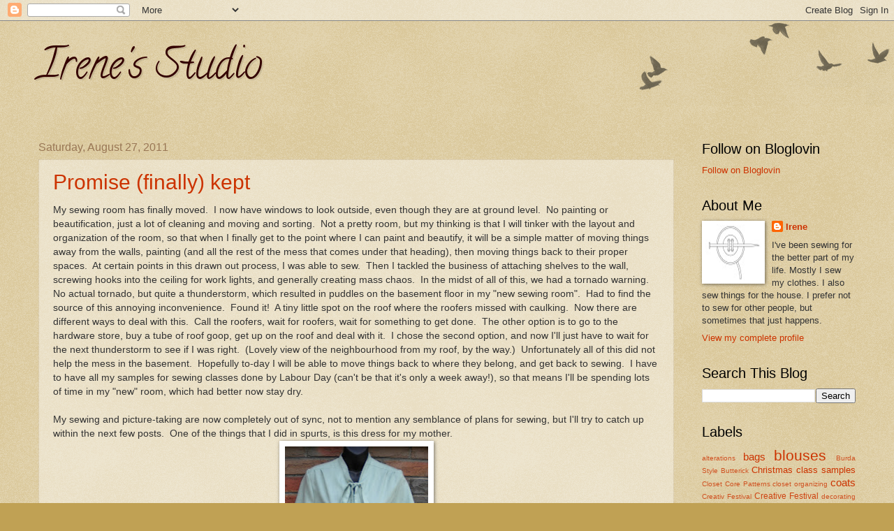

--- FILE ---
content_type: text/html; charset=UTF-8
request_url: https://studioirene.blogspot.com/2011/08/
body_size: 30779
content:
<!DOCTYPE html>
<html class='v2' dir='ltr' lang='en'>
<head>
<link href='https://www.blogger.com/static/v1/widgets/335934321-css_bundle_v2.css' rel='stylesheet' type='text/css'/>
<meta content='width=1100' name='viewport'/>
<meta content='text/html; charset=UTF-8' http-equiv='Content-Type'/>
<meta content='blogger' name='generator'/>
<link href='https://studioirene.blogspot.com/favicon.ico' rel='icon' type='image/x-icon'/>
<link href='https://studioirene.blogspot.com/2011/08/' rel='canonical'/>
<link rel="alternate" type="application/atom+xml" title="Irene&#39;s Studio - Atom" href="https://studioirene.blogspot.com/feeds/posts/default" />
<link rel="alternate" type="application/rss+xml" title="Irene&#39;s Studio - RSS" href="https://studioirene.blogspot.com/feeds/posts/default?alt=rss" />
<link rel="service.post" type="application/atom+xml" title="Irene&#39;s Studio - Atom" href="https://www.blogger.com/feeds/526758422381835406/posts/default" />
<!--Can't find substitution for tag [blog.ieCssRetrofitLinks]-->
<meta content='https://studioirene.blogspot.com/2011/08/' property='og:url'/>
<meta content='Irene&#39;s Studio' property='og:title'/>
<meta content='' property='og:description'/>
<title>Irene's Studio: August 2011</title>
<style type='text/css'>@font-face{font-family:'Calligraffitti';font-style:normal;font-weight:400;font-display:swap;src:url(//fonts.gstatic.com/s/calligraffitti/v20/46k2lbT3XjDVqJw3DCmCFjE0vkFeOZdjppN_.woff2)format('woff2');unicode-range:U+0000-00FF,U+0131,U+0152-0153,U+02BB-02BC,U+02C6,U+02DA,U+02DC,U+0304,U+0308,U+0329,U+2000-206F,U+20AC,U+2122,U+2191,U+2193,U+2212,U+2215,U+FEFF,U+FFFD;}</style>
<style id='page-skin-1' type='text/css'><!--
/*
-----------------------------------------------
Blogger Template Style
Name:     Watermark
Designer: Blogger
URL:      www.blogger.com
----------------------------------------------- */
/* Use this with templates/1ktemplate-*.html */
/* Content
----------------------------------------------- */
body {
font: normal normal 14px Arial, Tahoma, Helvetica, FreeSans, sans-serif;
color: #333333;
background: #c0a154 url(https://resources.blogblog.com/blogblog/data/1kt/watermark/body_background_birds.png) repeat scroll top left;
}
html body .content-outer {
min-width: 0;
max-width: 100%;
width: 100%;
}
.content-outer {
font-size: 92%;
}
a:link {
text-decoration:none;
color: #cc3300;
}
a:visited {
text-decoration:none;
color: #993222;
}
a:hover {
text-decoration:underline;
color: #ff3200;
}
.body-fauxcolumns .cap-top {
margin-top: 30px;
background: transparent url(https://resources.blogblog.com/blogblog/data/1kt/watermark/body_overlay_birds.png) no-repeat scroll top right;
height: 121px;
}
.content-inner {
padding: 0;
}
/* Header
----------------------------------------------- */
.header-inner .Header .titlewrapper,
.header-inner .Header .descriptionwrapper {
padding-left: 20px;
padding-right: 20px;
}
.Header h1 {
font: normal normal 60px Calligraffitti;
color: #330000;
text-shadow: 2px 2px rgba(0, 0, 0, .1);
}
.Header h1 a {
color: #330000;
}
.Header .description {
font-size: 140%;
color: #997755;
}
/* Tabs
----------------------------------------------- */
.tabs-inner .section {
margin: 0 20px;
}
.tabs-inner .PageList, .tabs-inner .LinkList, .tabs-inner .Labels {
margin-left: -11px;
margin-right: -11px;
background-color: rgba(0, 0, 0, 0);
border-top: 0 solid #ffffff;
border-bottom: 0 solid #ffffff;
-moz-box-shadow: 0 0 0 rgba(0, 0, 0, .3);
-webkit-box-shadow: 0 0 0 rgba(0, 0, 0, .3);
-goog-ms-box-shadow: 0 0 0 rgba(0, 0, 0, .3);
box-shadow: 0 0 0 rgba(0, 0, 0, .3);
}
.tabs-inner .PageList .widget-content,
.tabs-inner .LinkList .widget-content,
.tabs-inner .Labels .widget-content {
margin: -3px -11px;
background: transparent none  no-repeat scroll right;
}
.tabs-inner .widget ul {
padding: 2px 25px;
max-height: 34px;
background: transparent none no-repeat scroll left;
}
.tabs-inner .widget li {
border: none;
}
.tabs-inner .widget li a {
display: inline-block;
padding: .25em 1em;
font: normal normal 20px Georgia, Utopia, 'Palatino Linotype', Palatino, serif;
color: #cc3300;
border-right: 1px solid #c0a154;
}
.tabs-inner .widget li:first-child a {
border-left: 1px solid #c0a154;
}
.tabs-inner .widget li.selected a, .tabs-inner .widget li a:hover {
color: #000000;
}
/* Headings
----------------------------------------------- */
h2 {
font: normal normal 20px Arial, Tahoma, Helvetica, FreeSans, sans-serif;
color: #000000;
margin: 0 0 .5em;
}
h2.date-header {
font: normal normal 16px Arial, Tahoma, Helvetica, FreeSans, sans-serif;
color: #997755;
}
/* Main
----------------------------------------------- */
.main-inner .column-center-inner,
.main-inner .column-left-inner,
.main-inner .column-right-inner {
padding: 0 5px;
}
.main-outer {
margin-top: 0;
background: transparent none no-repeat scroll top left;
}
.main-inner {
padding-top: 30px;
}
.main-cap-top {
position: relative;
}
.main-cap-top .cap-right {
position: absolute;
height: 0;
width: 100%;
bottom: 0;
background: transparent none repeat-x scroll bottom center;
}
.main-cap-top .cap-left {
position: absolute;
height: 245px;
width: 280px;
right: 0;
bottom: 0;
background: transparent none no-repeat scroll bottom left;
}
/* Posts
----------------------------------------------- */
.post-outer {
padding: 15px 20px;
margin: 0 0 25px;
background: rgba(0, 0, 0, 0) url(https://resources.blogblog.com/blogblog/data/1kt/watermark/post_background_birds.png) repeat scroll top left;
_background-image: none;
border: dotted 1px #ccbb99;
-moz-box-shadow: 0 0 0 rgba(0, 0, 0, .1);
-webkit-box-shadow: 0 0 0 rgba(0, 0, 0, .1);
-goog-ms-box-shadow: 0 0 0 rgba(0, 0, 0, .1);
box-shadow: 0 0 0 rgba(0, 0, 0, .1);
}
h3.post-title {
font: normal normal 30px Arial, Tahoma, Helvetica, FreeSans, sans-serif;
margin: 0;
}
.comments h4 {
font: normal normal 30px Arial, Tahoma, Helvetica, FreeSans, sans-serif;
margin: 1em 0 0;
}
.post-body {
font-size: 105%;
line-height: 1.5;
position: relative;
}
.post-header {
margin: 0 0 1em;
color: #997755;
}
.post-footer {
margin: 10px 0 0;
padding: 10px 0 0;
color: #997755;
border-top: dashed 1px #777777;
}
#blog-pager {
font-size: 140%
}
#comments .comment-author {
padding-top: 1.5em;
border-top: dashed 1px #777777;
background-position: 0 1.5em;
}
#comments .comment-author:first-child {
padding-top: 0;
border-top: none;
}
.avatar-image-container {
margin: .2em 0 0;
}
/* Comments
----------------------------------------------- */
.comments .comments-content .icon.blog-author {
background-repeat: no-repeat;
background-image: url([data-uri]);
}
.comments .comments-content .loadmore a {
border-top: 1px solid #777777;
border-bottom: 1px solid #777777;
}
.comments .continue {
border-top: 2px solid #777777;
}
/* Widgets
----------------------------------------------- */
.widget ul, .widget #ArchiveList ul.flat {
padding: 0;
list-style: none;
}
.widget ul li, .widget #ArchiveList ul.flat li {
padding: .35em 0;
text-indent: 0;
border-top: dashed 1px #777777;
}
.widget ul li:first-child, .widget #ArchiveList ul.flat li:first-child {
border-top: none;
}
.widget .post-body ul {
list-style: disc;
}
.widget .post-body ul li {
border: none;
}
.widget .zippy {
color: #777777;
}
.post-body img, .post-body .tr-caption-container, .Profile img, .Image img,
.BlogList .item-thumbnail img {
padding: 5px;
background: #fff;
-moz-box-shadow: 1px 1px 5px rgba(0, 0, 0, .5);
-webkit-box-shadow: 1px 1px 5px rgba(0, 0, 0, .5);
-goog-ms-box-shadow: 1px 1px 5px rgba(0, 0, 0, .5);
box-shadow: 1px 1px 5px rgba(0, 0, 0, .5);
}
.post-body img, .post-body .tr-caption-container {
padding: 8px;
}
.post-body .tr-caption-container {
color: #333333;
}
.post-body .tr-caption-container img {
padding: 0;
background: transparent;
border: none;
-moz-box-shadow: 0 0 0 rgba(0, 0, 0, .1);
-webkit-box-shadow: 0 0 0 rgba(0, 0, 0, .1);
-goog-ms-box-shadow: 0 0 0 rgba(0, 0, 0, .1);
box-shadow: 0 0 0 rgba(0, 0, 0, .1);
}
/* Footer
----------------------------------------------- */
.footer-outer {
color:#ccbb99;
background: #330000 url(https://resources.blogblog.com/blogblog/data/1kt/watermark/body_background_navigator.png) repeat scroll top left;
}
.footer-outer a {
color: #ff7755;
}
.footer-outer a:visited {
color: #dd5432;
}
.footer-outer a:hover {
color: #ff9977;
}
.footer-outer .widget h2 {
color: #eeddbb;
}
/* Mobile
----------------------------------------------- */
body.mobile  {
background-size: 100% auto;
}
.mobile .body-fauxcolumn-outer {
background: transparent none repeat scroll top left;
}
html .mobile .mobile-date-outer {
border-bottom: none;
background: rgba(0, 0, 0, 0) url(https://resources.blogblog.com/blogblog/data/1kt/watermark/post_background_birds.png) repeat scroll top left;
_background-image: none;
margin-bottom: 10px;
}
.mobile .main-inner .date-outer {
padding: 0;
}
.mobile .main-inner .date-header {
margin: 10px;
}
.mobile .main-cap-top {
z-index: -1;
}
.mobile .content-outer {
font-size: 100%;
}
.mobile .post-outer {
padding: 10px;
}
.mobile .main-cap-top .cap-left {
background: transparent none no-repeat scroll bottom left;
}
.mobile .body-fauxcolumns .cap-top {
margin: 0;
}
.mobile-link-button {
background: rgba(0, 0, 0, 0) url(https://resources.blogblog.com/blogblog/data/1kt/watermark/post_background_birds.png) repeat scroll top left;
}
.mobile-link-button a:link, .mobile-link-button a:visited {
color: #cc3300;
}
.mobile-index-date .date-header {
color: #997755;
}
.mobile-index-contents {
color: #333333;
}
.mobile .tabs-inner .section {
margin: 0;
}
.mobile .tabs-inner .PageList {
margin-left: 0;
margin-right: 0;
}
.mobile .tabs-inner .PageList .widget-content {
margin: 0;
color: #000000;
background: rgba(0, 0, 0, 0) url(https://resources.blogblog.com/blogblog/data/1kt/watermark/post_background_birds.png) repeat scroll top left;
}
.mobile .tabs-inner .PageList .widget-content .pagelist-arrow {
border-left: 1px solid #c0a154;
}

--></style>
<style id='template-skin-1' type='text/css'><!--
body {
min-width: 1210px;
}
.content-outer, .content-fauxcolumn-outer, .region-inner {
min-width: 1210px;
max-width: 1210px;
_width: 1210px;
}
.main-inner .columns {
padding-left: 0px;
padding-right: 260px;
}
.main-inner .fauxcolumn-center-outer {
left: 0px;
right: 260px;
/* IE6 does not respect left and right together */
_width: expression(this.parentNode.offsetWidth -
parseInt("0px") -
parseInt("260px") + 'px');
}
.main-inner .fauxcolumn-left-outer {
width: 0px;
}
.main-inner .fauxcolumn-right-outer {
width: 260px;
}
.main-inner .column-left-outer {
width: 0px;
right: 100%;
margin-left: -0px;
}
.main-inner .column-right-outer {
width: 260px;
margin-right: -260px;
}
#layout {
min-width: 0;
}
#layout .content-outer {
min-width: 0;
width: 800px;
}
#layout .region-inner {
min-width: 0;
width: auto;
}
body#layout div.add_widget {
padding: 8px;
}
body#layout div.add_widget a {
margin-left: 32px;
}
--></style>
<link href='https://www.blogger.com/dyn-css/authorization.css?targetBlogID=526758422381835406&amp;zx=980959fa-95eb-446f-8c2b-01610c399546' media='none' onload='if(media!=&#39;all&#39;)media=&#39;all&#39;' rel='stylesheet'/><noscript><link href='https://www.blogger.com/dyn-css/authorization.css?targetBlogID=526758422381835406&amp;zx=980959fa-95eb-446f-8c2b-01610c399546' rel='stylesheet'/></noscript>
<meta name='google-adsense-platform-account' content='ca-host-pub-1556223355139109'/>
<meta name='google-adsense-platform-domain' content='blogspot.com'/>

</head>
<body class='loading variant-birds'>
<div class='navbar section' id='navbar' name='Navbar'><div class='widget Navbar' data-version='1' id='Navbar1'><script type="text/javascript">
    function setAttributeOnload(object, attribute, val) {
      if(window.addEventListener) {
        window.addEventListener('load',
          function(){ object[attribute] = val; }, false);
      } else {
        window.attachEvent('onload', function(){ object[attribute] = val; });
      }
    }
  </script>
<div id="navbar-iframe-container"></div>
<script type="text/javascript" src="https://apis.google.com/js/platform.js"></script>
<script type="text/javascript">
      gapi.load("gapi.iframes:gapi.iframes.style.bubble", function() {
        if (gapi.iframes && gapi.iframes.getContext) {
          gapi.iframes.getContext().openChild({
              url: 'https://www.blogger.com/navbar/526758422381835406?origin\x3dhttps://studioirene.blogspot.com',
              where: document.getElementById("navbar-iframe-container"),
              id: "navbar-iframe"
          });
        }
      });
    </script><script type="text/javascript">
(function() {
var script = document.createElement('script');
script.type = 'text/javascript';
script.src = '//pagead2.googlesyndication.com/pagead/js/google_top_exp.js';
var head = document.getElementsByTagName('head')[0];
if (head) {
head.appendChild(script);
}})();
</script>
</div></div>
<div class='body-fauxcolumns'>
<div class='fauxcolumn-outer body-fauxcolumn-outer'>
<div class='cap-top'>
<div class='cap-left'></div>
<div class='cap-right'></div>
</div>
<div class='fauxborder-left'>
<div class='fauxborder-right'></div>
<div class='fauxcolumn-inner'>
</div>
</div>
<div class='cap-bottom'>
<div class='cap-left'></div>
<div class='cap-right'></div>
</div>
</div>
</div>
<div class='content'>
<div class='content-fauxcolumns'>
<div class='fauxcolumn-outer content-fauxcolumn-outer'>
<div class='cap-top'>
<div class='cap-left'></div>
<div class='cap-right'></div>
</div>
<div class='fauxborder-left'>
<div class='fauxborder-right'></div>
<div class='fauxcolumn-inner'>
</div>
</div>
<div class='cap-bottom'>
<div class='cap-left'></div>
<div class='cap-right'></div>
</div>
</div>
</div>
<div class='content-outer'>
<div class='content-cap-top cap-top'>
<div class='cap-left'></div>
<div class='cap-right'></div>
</div>
<div class='fauxborder-left content-fauxborder-left'>
<div class='fauxborder-right content-fauxborder-right'></div>
<div class='content-inner'>
<header>
<div class='header-outer'>
<div class='header-cap-top cap-top'>
<div class='cap-left'></div>
<div class='cap-right'></div>
</div>
<div class='fauxborder-left header-fauxborder-left'>
<div class='fauxborder-right header-fauxborder-right'></div>
<div class='region-inner header-inner'>
<div class='header section' id='header' name='Header'><div class='widget Header' data-version='1' id='Header1'>
<div id='header-inner'>
<div class='titlewrapper'>
<h1 class='title'>
<a href='https://studioirene.blogspot.com/'>
Irene's Studio
</a>
</h1>
</div>
<div class='descriptionwrapper'>
<p class='description'><span>
</span></p>
</div>
</div>
</div></div>
</div>
</div>
<div class='header-cap-bottom cap-bottom'>
<div class='cap-left'></div>
<div class='cap-right'></div>
</div>
</div>
</header>
<div class='tabs-outer'>
<div class='tabs-cap-top cap-top'>
<div class='cap-left'></div>
<div class='cap-right'></div>
</div>
<div class='fauxborder-left tabs-fauxborder-left'>
<div class='fauxborder-right tabs-fauxborder-right'></div>
<div class='region-inner tabs-inner'>
<div class='tabs no-items section' id='crosscol' name='Cross-Column'></div>
<div class='tabs no-items section' id='crosscol-overflow' name='Cross-Column 2'></div>
</div>
</div>
<div class='tabs-cap-bottom cap-bottom'>
<div class='cap-left'></div>
<div class='cap-right'></div>
</div>
</div>
<div class='main-outer'>
<div class='main-cap-top cap-top'>
<div class='cap-left'></div>
<div class='cap-right'></div>
</div>
<div class='fauxborder-left main-fauxborder-left'>
<div class='fauxborder-right main-fauxborder-right'></div>
<div class='region-inner main-inner'>
<div class='columns fauxcolumns'>
<div class='fauxcolumn-outer fauxcolumn-center-outer'>
<div class='cap-top'>
<div class='cap-left'></div>
<div class='cap-right'></div>
</div>
<div class='fauxborder-left'>
<div class='fauxborder-right'></div>
<div class='fauxcolumn-inner'>
</div>
</div>
<div class='cap-bottom'>
<div class='cap-left'></div>
<div class='cap-right'></div>
</div>
</div>
<div class='fauxcolumn-outer fauxcolumn-left-outer'>
<div class='cap-top'>
<div class='cap-left'></div>
<div class='cap-right'></div>
</div>
<div class='fauxborder-left'>
<div class='fauxborder-right'></div>
<div class='fauxcolumn-inner'>
</div>
</div>
<div class='cap-bottom'>
<div class='cap-left'></div>
<div class='cap-right'></div>
</div>
</div>
<div class='fauxcolumn-outer fauxcolumn-right-outer'>
<div class='cap-top'>
<div class='cap-left'></div>
<div class='cap-right'></div>
</div>
<div class='fauxborder-left'>
<div class='fauxborder-right'></div>
<div class='fauxcolumn-inner'>
</div>
</div>
<div class='cap-bottom'>
<div class='cap-left'></div>
<div class='cap-right'></div>
</div>
</div>
<!-- corrects IE6 width calculation -->
<div class='columns-inner'>
<div class='column-center-outer'>
<div class='column-center-inner'>
<div class='main section' id='main' name='Main'><div class='widget Blog' data-version='1' id='Blog1'>
<div class='blog-posts hfeed'>

          <div class="date-outer">
        
<h2 class='date-header'><span>Saturday, August 27, 2011</span></h2>

          <div class="date-posts">
        
<div class='post-outer'>
<div class='post hentry uncustomized-post-template' itemprop='blogPost' itemscope='itemscope' itemtype='http://schema.org/BlogPosting'>
<meta content='https://blogger.googleusercontent.com/img/b/R29vZ2xl/AVvXsEixtQS-CE_JbT9UH_7Lk5LsUfERsJW9R6DdtLVeHqfISN_D-b3JEk9uUSeAi6tDnXKyc-jl_y3Bqt4AShDvBKBCI1ft9Ns8QEdL0oxzfZTCtscfrBEC8__WdLYmLjawepdCMfPdsk-FyI8/s400/DSCN0796.JPG' itemprop='image_url'/>
<meta content='526758422381835406' itemprop='blogId'/>
<meta content='4874398408355498845' itemprop='postId'/>
<a name='4874398408355498845'></a>
<h3 class='post-title entry-title' itemprop='name'>
<a href='https://studioirene.blogspot.com/2011/08/promise-finally-kept.html'>Promise (finally) kept</a>
</h3>
<div class='post-header'>
<div class='post-header-line-1'></div>
</div>
<div class='post-body entry-content' id='post-body-4874398408355498845' itemprop='description articleBody'>
<div class="separator" style="clear: both; text-align: center;"></div>My sewing room has finally moved.&nbsp; I now have windows to look outside, even though they are at ground level.&nbsp; No painting or beautification, just a lot of cleaning and moving and sorting.&nbsp; Not a pretty room, but my thinking is that I will tinker with the layout and organization of the room, so that when I finally get to the point where I can paint and beautify, it will be a simple matter of moving things away from the walls, painting (and all the rest of the mess that comes under that heading), then moving things back to their proper spaces.&nbsp; At certain points in this drawn out process, I was able to sew.&nbsp; Then I tackled the business of attaching shelves to the wall, screwing hooks into the ceiling for work lights, and generally creating mass chaos.&nbsp; In the midst of all of this, we had a tornado warning.&nbsp; No actual tornado, but quite a thunderstorm, which resulted in puddles on the basement floor in my "new sewing room".&nbsp; Had to find the source of this annoying inconvenience.&nbsp; Found it!&nbsp; A tiny little spot on the roof where the roofers missed with caulking.&nbsp; Now there are different ways to deal with this.&nbsp; Call the roofers, wait for roofers, wait for something to get done.&nbsp; The other option is to go to the hardware store, buy a tube of roof goop, get up on the roof and deal with it.&nbsp; I chose the second option, and now I'll just have to wait for the next thunderstorm to see if I was right.&nbsp; (Lovely view of the neighbourhood from my roof, by the way.)&nbsp; Unfortunately all of this did not help the mess in the basement.&nbsp; Hopefully to-day I will be able to move things back to where they belong, and get back to sewing.&nbsp; I have to have all my samples for sewing classes done by Labour Day (can't be that it's only a week away!), so that means I'll be spending lots of time in my "new" room, which had better now stay dry.<br />
<br />
My sewing and picture-taking are now completely out of sync, not to mention any semblance of plans for sewing, but I'll try to catch up within the next few posts.&nbsp; One of the things that I did in spurts, is this dress for my mother.<br />
<div class="separator" style="clear: both; text-align: center;"><a href="https://blogger.googleusercontent.com/img/b/R29vZ2xl/AVvXsEixtQS-CE_JbT9UH_7Lk5LsUfERsJW9R6DdtLVeHqfISN_D-b3JEk9uUSeAi6tDnXKyc-jl_y3Bqt4AShDvBKBCI1ft9Ns8QEdL0oxzfZTCtscfrBEC8__WdLYmLjawepdCMfPdsk-FyI8/s1600/DSCN0796.JPG" imageanchor="1" style="margin-left: 1em; margin-right: 1em;"><img border="0" height="400" src="https://blogger.googleusercontent.com/img/b/R29vZ2xl/AVvXsEixtQS-CE_JbT9UH_7Lk5LsUfERsJW9R6DdtLVeHqfISN_D-b3JEk9uUSeAi6tDnXKyc-jl_y3Bqt4AShDvBKBCI1ft9Ns8QEdL0oxzfZTCtscfrBEC8__WdLYmLjawepdCMfPdsk-FyI8/s400/DSCN0796.JPG" width="205" /></a></div><div class="separator" style="clear: both; text-align: center;"></div><div class="separator" style="clear: both; text-align: center;"></div><div class="separator" style="clear: both; text-align: center;"></div><div class="separator" style="clear: both; text-align: center;"></div><a href="https://blogger.googleusercontent.com/img/b/R29vZ2xl/AVvXsEgKMkhfDDrrWh01NLv-eGgTHQSx0v_N57tSKx7Uqh1-u4BFt2OJDJ_4t8PwmM7r0RVw5s42znqafUkzQMXE2QtAIhJExSUiEIKfCIGgnNxMk8HhMPg0PFu2GE8FYZvHIYLC_di_a0K40hA/s1600/DSCN0797.JPG" imageanchor="1" style="clear: right; float: right; margin-bottom: 1em; margin-left: 1em;"><img border="0" height="320" src="https://blogger.googleusercontent.com/img/b/R29vZ2xl/AVvXsEgKMkhfDDrrWh01NLv-eGgTHQSx0v_N57tSKx7Uqh1-u4BFt2OJDJ_4t8PwmM7r0RVw5s42znqafUkzQMXE2QtAIhJExSUiEIKfCIGgnNxMk8HhMPg0PFu2GE8FYZvHIYLC_di_a0K40hA/s320/DSCN0797.JPG" width="240" /></a>This one was a looong time in coming.&nbsp; Way back n 198? my sister made a dress for my mother.&nbsp; It was too full, didn't sit right, the neck was too high, etc., etc.&nbsp; Bottom line - it did not get worn.&nbsp; It hung in my mother's basement, unloved.&nbsp; A few years down the road I was asked to "fix" it.&nbsp; Several more years down the road, I picked apart all the seams, washed and pressed all the pieces, hung them on a hanger, and there they stayed for many more years.&nbsp; The fabric is nothing spectacular, and any sane person would have just tossed the pieces long ago.&nbsp; But I had promised, and I really do try to keep my promises, so the only thing to do was to lay out all the pieces and figure out something.&nbsp; I loosely followed <a href="http://studioirene.blogspot.com/2011/04/mamas-easter-dress.html">the pattern</a> that I generally use for my mother to cut down the excess width, fiddled with the neckline and put in a short zipper in the front seam (the only one in a colour that matched that I had in my zipper drawer).&nbsp; Goodness!&nbsp; It's been ages since I've done a centred zipper in anything!&nbsp; Guess it looks all right.&nbsp; Now it's done.&nbsp; Promise kept, even if it did take a few decades.&nbsp; Funny how time just flies by, but things just sit there to remind you of all that you have not managed to accomplish.&nbsp; It can be rather overwhelming.&nbsp; Just for good measure - the back view.&nbsp; <br />
<div class="separator" style="clear: both; text-align: center;"><a href="https://blogger.googleusercontent.com/img/b/R29vZ2xl/AVvXsEha-__2pI9CzoHWpfTl6xNJutx_Sw7aYkzI7AYZRunQ5Rc9yUx8FqV3d-1kQjxg2uVj6DgpWLxnX-M9AnRFykNqQAinBhBwhmSfP3teV_4t_QNWYzYoEUSUQFcNsHyuu1j1FMRIWRhIzTY/s1600/DSCN0799.JPG" imageanchor="1" style="margin-left: 1em; margin-right: 1em;"><img border="0" height="400" src="https://blogger.googleusercontent.com/img/b/R29vZ2xl/AVvXsEha-__2pI9CzoHWpfTl6xNJutx_Sw7aYkzI7AYZRunQ5Rc9yUx8FqV3d-1kQjxg2uVj6DgpWLxnX-M9AnRFykNqQAinBhBwhmSfP3teV_4t_QNWYzYoEUSUQFcNsHyuu1j1FMRIWRhIzTY/s400/DSCN0799.JPG" width="198" />&nbsp;</a></div><div class="separator" style="clear: both; text-align: left;">Now I really must get back to clearing up this mess around me, or I'll not accomplish a thing in the way of sewing.</div><br />
<div style='clear: both;'></div>
</div>
<div class='post-footer'>
<div class='post-footer-line post-footer-line-1'>
<span class='post-author vcard'>
Posted by
<span class='fn' itemprop='author' itemscope='itemscope' itemtype='http://schema.org/Person'>
<meta content='https://www.blogger.com/profile/13960310379822122045' itemprop='url'/>
<a class='g-profile' href='https://www.blogger.com/profile/13960310379822122045' rel='author' title='author profile'>
<span itemprop='name'>Irene</span>
</a>
</span>
</span>
<span class='post-timestamp'>
at
<meta content='https://studioirene.blogspot.com/2011/08/promise-finally-kept.html' itemprop='url'/>
<a class='timestamp-link' href='https://studioirene.blogspot.com/2011/08/promise-finally-kept.html' rel='bookmark' title='permanent link'><abbr class='published' itemprop='datePublished' title='2011-08-27T11:22:00-04:00'>11:22&#8239;AM</abbr></a>
</span>
<span class='post-comment-link'>
<a class='comment-link' href='https://studioirene.blogspot.com/2011/08/promise-finally-kept.html#comment-form' onclick=''>
5 comments:
  </a>
</span>
<span class='post-icons'>
<span class='item-control blog-admin pid-765065359'>
<a href='https://www.blogger.com/post-edit.g?blogID=526758422381835406&postID=4874398408355498845&from=pencil' title='Edit Post'>
<img alt='' class='icon-action' height='18' src='https://resources.blogblog.com/img/icon18_edit_allbkg.gif' width='18'/>
</a>
</span>
</span>
<div class='post-share-buttons goog-inline-block'>
<a class='goog-inline-block share-button sb-email' href='https://www.blogger.com/share-post.g?blogID=526758422381835406&postID=4874398408355498845&target=email' target='_blank' title='Email This'><span class='share-button-link-text'>Email This</span></a><a class='goog-inline-block share-button sb-blog' href='https://www.blogger.com/share-post.g?blogID=526758422381835406&postID=4874398408355498845&target=blog' onclick='window.open(this.href, "_blank", "height=270,width=475"); return false;' target='_blank' title='BlogThis!'><span class='share-button-link-text'>BlogThis!</span></a><a class='goog-inline-block share-button sb-twitter' href='https://www.blogger.com/share-post.g?blogID=526758422381835406&postID=4874398408355498845&target=twitter' target='_blank' title='Share to X'><span class='share-button-link-text'>Share to X</span></a><a class='goog-inline-block share-button sb-facebook' href='https://www.blogger.com/share-post.g?blogID=526758422381835406&postID=4874398408355498845&target=facebook' onclick='window.open(this.href, "_blank", "height=430,width=640"); return false;' target='_blank' title='Share to Facebook'><span class='share-button-link-text'>Share to Facebook</span></a><a class='goog-inline-block share-button sb-pinterest' href='https://www.blogger.com/share-post.g?blogID=526758422381835406&postID=4874398408355498845&target=pinterest' target='_blank' title='Share to Pinterest'><span class='share-button-link-text'>Share to Pinterest</span></a>
</div>
</div>
<div class='post-footer-line post-footer-line-2'>
<span class='post-labels'>
Labels:
<a href='https://studioirene.blogspot.com/search/label/dresses' rel='tag'>dresses</a>
</span>
</div>
<div class='post-footer-line post-footer-line-3'>
<span class='post-location'>
</span>
</div>
</div>
</div>
</div>

          </div></div>
        

          <div class="date-outer">
        
<h2 class='date-header'><span>Thursday, August 18, 2011</span></h2>

          <div class="date-posts">
        
<div class='post-outer'>
<div class='post hentry uncustomized-post-template' itemprop='blogPost' itemscope='itemscope' itemtype='http://schema.org/BlogPosting'>
<meta content='526758422381835406' itemprop='blogId'/>
<meta content='5054590536336078925' itemprop='postId'/>
<a name='5054590536336078925'></a>
<h3 class='post-title entry-title' itemprop='name'>
<a href='https://studioirene.blogspot.com/2011/08/and-winner-is.html'>And the winner is...</a>
</h3>
<div class='post-header'>
<div class='post-header-line-1'></div>
</div>
<div class='post-body entry-content' id='post-body-5054590536336078925' itemprop='description articleBody'>
I know, I know - I promised Thursday morning, and here it is past noon, and I'm only now getting to this very important task of announcing a winner.&nbsp; Using the highly scientific method of pulling a name out of a "hat" (which was actually a vase)...&nbsp; Okay, okay - without further ado - the winner of the green/red silk is - ta-da -<br />
&nbsp;&nbsp;&nbsp;&nbsp;&nbsp;&nbsp;&nbsp;&nbsp;&nbsp;&nbsp;&nbsp;&nbsp;&nbsp;&nbsp;&nbsp;<span style="font-size: large;"> Sheila <span style="font-size: small;">of <a href="http://sheilazcrochetz.blogspot.com/">Sheilaz-CTK</a></span></span> !<br />
<br />
Congratulations!&nbsp; Please e-mail me, Sheila, with your mailing address so that I can get this fabric sent off to you.&nbsp; (My address&nbsp; is in my profile.) I will be looking forward to seeing your creation!&nbsp; (Won't hold you to the sheath dress!)<br />
<br />
A great big thank-you to everyone who participated in this giveaway.&nbsp; All the ideas for possible projects sounded wonderful.
<div style='clear: both;'></div>
</div>
<div class='post-footer'>
<div class='post-footer-line post-footer-line-1'>
<span class='post-author vcard'>
Posted by
<span class='fn' itemprop='author' itemscope='itemscope' itemtype='http://schema.org/Person'>
<meta content='https://www.blogger.com/profile/13960310379822122045' itemprop='url'/>
<a class='g-profile' href='https://www.blogger.com/profile/13960310379822122045' rel='author' title='author profile'>
<span itemprop='name'>Irene</span>
</a>
</span>
</span>
<span class='post-timestamp'>
at
<meta content='https://studioirene.blogspot.com/2011/08/and-winner-is.html' itemprop='url'/>
<a class='timestamp-link' href='https://studioirene.blogspot.com/2011/08/and-winner-is.html' rel='bookmark' title='permanent link'><abbr class='published' itemprop='datePublished' title='2011-08-18T12:54:00-04:00'>12:54&#8239;PM</abbr></a>
</span>
<span class='post-comment-link'>
<a class='comment-link' href='https://studioirene.blogspot.com/2011/08/and-winner-is.html#comment-form' onclick=''>
1 comment:
  </a>
</span>
<span class='post-icons'>
<span class='item-control blog-admin pid-765065359'>
<a href='https://www.blogger.com/post-edit.g?blogID=526758422381835406&postID=5054590536336078925&from=pencil' title='Edit Post'>
<img alt='' class='icon-action' height='18' src='https://resources.blogblog.com/img/icon18_edit_allbkg.gif' width='18'/>
</a>
</span>
</span>
<div class='post-share-buttons goog-inline-block'>
<a class='goog-inline-block share-button sb-email' href='https://www.blogger.com/share-post.g?blogID=526758422381835406&postID=5054590536336078925&target=email' target='_blank' title='Email This'><span class='share-button-link-text'>Email This</span></a><a class='goog-inline-block share-button sb-blog' href='https://www.blogger.com/share-post.g?blogID=526758422381835406&postID=5054590536336078925&target=blog' onclick='window.open(this.href, "_blank", "height=270,width=475"); return false;' target='_blank' title='BlogThis!'><span class='share-button-link-text'>BlogThis!</span></a><a class='goog-inline-block share-button sb-twitter' href='https://www.blogger.com/share-post.g?blogID=526758422381835406&postID=5054590536336078925&target=twitter' target='_blank' title='Share to X'><span class='share-button-link-text'>Share to X</span></a><a class='goog-inline-block share-button sb-facebook' href='https://www.blogger.com/share-post.g?blogID=526758422381835406&postID=5054590536336078925&target=facebook' onclick='window.open(this.href, "_blank", "height=430,width=640"); return false;' target='_blank' title='Share to Facebook'><span class='share-button-link-text'>Share to Facebook</span></a><a class='goog-inline-block share-button sb-pinterest' href='https://www.blogger.com/share-post.g?blogID=526758422381835406&postID=5054590536336078925&target=pinterest' target='_blank' title='Share to Pinterest'><span class='share-button-link-text'>Share to Pinterest</span></a>
</div>
</div>
<div class='post-footer-line post-footer-line-2'>
<span class='post-labels'>
Labels:
<a href='https://studioirene.blogspot.com/search/label/giveaway' rel='tag'>giveaway</a>
</span>
</div>
<div class='post-footer-line post-footer-line-3'>
<span class='post-location'>
</span>
</div>
</div>
</div>
</div>

          </div></div>
        

          <div class="date-outer">
        
<h2 class='date-header'><span>Tuesday, August 16, 2011</span></h2>

          <div class="date-posts">
        
<div class='post-outer'>
<div class='post hentry uncustomized-post-template' itemprop='blogPost' itemscope='itemscope' itemtype='http://schema.org/BlogPosting'>
<meta content='https://blogger.googleusercontent.com/img/b/R29vZ2xl/AVvXsEhVHPjjzSE7C4hgqoEPpBb5TsNILNQXCjFdO7Fwa1d0GHIvv5E35vRWDaIpEcNjL1lBxAHxWLSxYg92VMa9pIEJbvlHosaxi06voTHiLNtwPPMYhpRAtFGKBXtZkA9S2t-bjrbYc1RSzuw/s400/DSCN0780.JPG' itemprop='image_url'/>
<meta content='526758422381835406' itemprop='blogId'/>
<meta content='8978255732391741558' itemprop='postId'/>
<a name='8978255732391741558'></a>
<h3 class='post-title entry-title' itemprop='name'>
<a href='https://studioirene.blogspot.com/2011/08/m5433.html'>M5433</a>
</h3>
<div class='post-header'>
<div class='post-header-line-1'></div>
</div>
<div class='post-body entry-content' id='post-body-8978255732391741558' itemprop='description articleBody'>
<div class="separator" style="clear: both; text-align: center;"><a href="https://blogger.googleusercontent.com/img/b/R29vZ2xl/AVvXsEhVHPjjzSE7C4hgqoEPpBb5TsNILNQXCjFdO7Fwa1d0GHIvv5E35vRWDaIpEcNjL1lBxAHxWLSxYg92VMa9pIEJbvlHosaxi06voTHiLNtwPPMYhpRAtFGKBXtZkA9S2t-bjrbYc1RSzuw/s1600/DSCN0780.JPG" imageanchor="1" style="clear: left; float: left; margin-bottom: 1em; margin-right: 1em;"><img border="0" height="400" src="https://blogger.googleusercontent.com/img/b/R29vZ2xl/AVvXsEhVHPjjzSE7C4hgqoEPpBb5TsNILNQXCjFdO7Fwa1d0GHIvv5E35vRWDaIpEcNjL1lBxAHxWLSxYg92VMa9pIEJbvlHosaxi06voTHiLNtwPPMYhpRAtFGKBXtZkA9S2t-bjrbYc1RSzuw/s400/DSCN0780.JPG" width="198" /></a><a href="https://blogger.googleusercontent.com/img/b/R29vZ2xl/AVvXsEjPuoh2FPl9EbAmfZsf2rLRF0czZGYHyiwo_kqArB8gVmIFg5OdhKlU1ugsdrdQRUfojTY6slS4oB_FXaPwvUKtoFkUYEe9L65IYcfIaHFuPk4K3OB8OTB2_ieDfe5UlMZTT0LS-y9ChJU/s1600/M5433.jpg" imageanchor="1" style="margin-left: 1em; margin-right: 1em;"><img border="0" height="200" src="https://blogger.googleusercontent.com/img/b/R29vZ2xl/AVvXsEjPuoh2FPl9EbAmfZsf2rLRF0czZGYHyiwo_kqArB8gVmIFg5OdhKlU1ugsdrdQRUfojTY6slS4oB_FXaPwvUKtoFkUYEe9L65IYcfIaHFuPk4K3OB8OTB2_ieDfe5UlMZTT0LS-y9ChJU/s200/M5433.jpg" width="189" /></a></div>Finally I make the shirt that caught my eye in the first place on this pattern envelope!&nbsp; Pattern bought - several years ago.&nbsp; Made a white shirt (short, to tuck in) last fall.&nbsp; Recently (cleaning up strange piles of stuff that grow in various corners) I came across pages torn from a magazine from several years back - with this very pattern, View D circled in marker.&nbsp; Oh well - it's done now.&nbsp; In eyelet, no less!&nbsp; Mine is beige, not white.&nbsp; I even managed to style it!&nbsp; (I'm having fun with this modeling assistant.)&nbsp; Even managed a pair of leggings (capri length) out of the leftovers from the previous dress.&nbsp; Love the leggings!&nbsp; I used an old pattern that I had, Kwik Sew 2303, which is no longer in print.&nbsp; I didn't even realize that I had a pattern for leggings.&nbsp; With all the leggings showing up on other blogs I went digging in the pattern drawers, and there it was - never even used.&nbsp; Leggings are so very comfortable.&nbsp; I was afraid of looking "wrong for my age", aka indecent, but with this length of tunic/shirt I think it works.&nbsp; The ultimate test - mother walked through the door, noticed the new outfit and pronounced it "decent enough".&nbsp; Guess I can venture out into the streets in this get-up.&nbsp; I only had one slight problem with the shirt.&nbsp; The 3/4 (bracelet?) length sleeves look fine.&nbsp; They look particularly fine with bracelets.&nbsp; Unfortunately, they are rather tight, and unless all I plan to do is sit around and look pretty, that makes the whole shirt uncomfortable.&nbsp; Solution was to roll the sleeves up for normal daily activity, but to accomplish that there can be no arms in the sleeves at the time of this operation.&nbsp; So - I'll have to keep in mind what the planned activities of the day will be when wearing this shirt and remember to roll sleeves up <i>before</i> getting dressed when actually planning to get any work done on the given day.<br />
And - that's not all!&nbsp; After the DKNY dress and the leggings there was still some of that brown fabric left - just enough to make this t-shirt.<br />
<div class="separator" style="clear: both; text-align: center;"><a href="https://blogger.googleusercontent.com/img/b/R29vZ2xl/AVvXsEhZ3Fi0rPw5Z1M94V2zLNQ9-HvSkh0PfnQoUxt2-pe_HgWVBnnvJWfJgczONddW7TKsvz8tYF4E-8RnqC4BIkV6Ne_G6__12s-HTG0gxD4VMnY53Unuzz3-ANW1ajvK7hBgSMcOT-agbr8/s1600/DSCN0792.JPG" imageanchor="1" style="clear: left; float: left; margin-bottom: 1em; margin-right: 1em;"><img border="0" height="400" src="https://blogger.googleusercontent.com/img/b/R29vZ2xl/AVvXsEhZ3Fi0rPw5Z1M94V2zLNQ9-HvSkh0PfnQoUxt2-pe_HgWVBnnvJWfJgczONddW7TKsvz8tYF4E-8RnqC4BIkV6Ne_G6__12s-HTG0gxD4VMnY53Unuzz3-ANW1ajvK7hBgSMcOT-agbr8/s400/DSCN0792.JPG" width="300" /></a></div>Again, another OOP Kwik Sew pattern (3120) that I had.&nbsp; I just wanted to try out this raglan sleeve t-shirt.&nbsp; And that's the end of that brown fabric.&nbsp; All the rest of the scraps were cut into Swiffer cloths.&nbsp; Guess that's what's called "good to the last drop".<br />
<br />
&nbsp;One last reminder - tomorrow is the last day to leave a comment for the giveaway.&nbsp; On Thursday morning I will make the draw - don't promise to figure out that random generator thingy, but I think that the highly scientific method of putting all the names in a "hat" works pretty well.<br />
<div class="separator" style="clear: both; text-align: center;"></div><br />
<div style='clear: both;'></div>
</div>
<div class='post-footer'>
<div class='post-footer-line post-footer-line-1'>
<span class='post-author vcard'>
Posted by
<span class='fn' itemprop='author' itemscope='itemscope' itemtype='http://schema.org/Person'>
<meta content='https://www.blogger.com/profile/13960310379822122045' itemprop='url'/>
<a class='g-profile' href='https://www.blogger.com/profile/13960310379822122045' rel='author' title='author profile'>
<span itemprop='name'>Irene</span>
</a>
</span>
</span>
<span class='post-timestamp'>
at
<meta content='https://studioirene.blogspot.com/2011/08/m5433.html' itemprop='url'/>
<a class='timestamp-link' href='https://studioirene.blogspot.com/2011/08/m5433.html' rel='bookmark' title='permanent link'><abbr class='published' itemprop='datePublished' title='2011-08-16T21:55:00-04:00'>9:55&#8239;PM</abbr></a>
</span>
<span class='post-comment-link'>
<a class='comment-link' href='https://studioirene.blogspot.com/2011/08/m5433.html#comment-form' onclick=''>
13 comments:
  </a>
</span>
<span class='post-icons'>
<span class='item-control blog-admin pid-765065359'>
<a href='https://www.blogger.com/post-edit.g?blogID=526758422381835406&postID=8978255732391741558&from=pencil' title='Edit Post'>
<img alt='' class='icon-action' height='18' src='https://resources.blogblog.com/img/icon18_edit_allbkg.gif' width='18'/>
</a>
</span>
</span>
<div class='post-share-buttons goog-inline-block'>
<a class='goog-inline-block share-button sb-email' href='https://www.blogger.com/share-post.g?blogID=526758422381835406&postID=8978255732391741558&target=email' target='_blank' title='Email This'><span class='share-button-link-text'>Email This</span></a><a class='goog-inline-block share-button sb-blog' href='https://www.blogger.com/share-post.g?blogID=526758422381835406&postID=8978255732391741558&target=blog' onclick='window.open(this.href, "_blank", "height=270,width=475"); return false;' target='_blank' title='BlogThis!'><span class='share-button-link-text'>BlogThis!</span></a><a class='goog-inline-block share-button sb-twitter' href='https://www.blogger.com/share-post.g?blogID=526758422381835406&postID=8978255732391741558&target=twitter' target='_blank' title='Share to X'><span class='share-button-link-text'>Share to X</span></a><a class='goog-inline-block share-button sb-facebook' href='https://www.blogger.com/share-post.g?blogID=526758422381835406&postID=8978255732391741558&target=facebook' onclick='window.open(this.href, "_blank", "height=430,width=640"); return false;' target='_blank' title='Share to Facebook'><span class='share-button-link-text'>Share to Facebook</span></a><a class='goog-inline-block share-button sb-pinterest' href='https://www.blogger.com/share-post.g?blogID=526758422381835406&postID=8978255732391741558&target=pinterest' target='_blank' title='Share to Pinterest'><span class='share-button-link-text'>Share to Pinterest</span></a>
</div>
</div>
<div class='post-footer-line post-footer-line-2'>
<span class='post-labels'>
Labels:
<a href='https://studioirene.blogspot.com/search/label/blouses' rel='tag'>blouses</a>,
<a href='https://studioirene.blogspot.com/search/label/pants' rel='tag'>pants</a>,
<a href='https://studioirene.blogspot.com/search/label/tops' rel='tag'>tops</a>
</span>
</div>
<div class='post-footer-line post-footer-line-3'>
<span class='post-location'>
</span>
</div>
</div>
</div>
</div>

          </div></div>
        

          <div class="date-outer">
        
<h2 class='date-header'><span>Friday, August 12, 2011</span></h2>

          <div class="date-posts">
        
<div class='post-outer'>
<div class='post hentry uncustomized-post-template' itemprop='blogPost' itemscope='itemscope' itemtype='http://schema.org/BlogPosting'>
<meta content='https://blogger.googleusercontent.com/img/b/R29vZ2xl/AVvXsEgs4C6wY9HTKbmU3ztsQRE1K7PTEnCGw-9OPdxVAUn8sZGC8VM5PfediHpCONNAB4s54JZ0qJxcPU3uAhIn2VgpJGCZwZyBa4ydFPbpWzkGrE0hjmDL5kXD7WbsqhqpjscW3crFAqHyVCE/s640/DSCN0794.JPG' itemprop='image_url'/>
<meta content='526758422381835406' itemprop='blogId'/>
<meta content='4005014152583937331' itemprop='postId'/>
<a name='4005014152583937331'></a>
<h3 class='post-title entry-title' itemprop='name'>
<a href='https://studioirene.blogspot.com/2011/08/v1250.html'>V1250</a>
</h3>
<div class='post-header'>
<div class='post-header-line-1'></div>
</div>
<div class='post-body entry-content' id='post-body-4005014152583937331' itemprop='description articleBody'>
I swore that I would stop buying patterns on a whim, the result of which is that they sit in the file drawer not getting used.&nbsp; I had plans to sew up all (or quite of few) of the items that I have had whirling around in my head from last summer (or even from the summer before that).&nbsp; But no, I was swayed by the lovely, easily sewn DKNY dresses.&nbsp; I even happened to be in the fabric store (buying thread - nothing else!) when Vogue patterns were at a reduced price.&nbsp; Two patterns came home with me.&nbsp; That was back at the beginning of the summer.&nbsp; The patterns sat, and sat, and sat.&nbsp; First the excuse was that I had no fabric that would work.&nbsp; Then I found fabric in the stash.&nbsp; Still I procrastinated.&nbsp; Why?&nbsp; I convinced myself that I would have problems with the fit in the bust area.&nbsp; I envisioned every other possible problem.&nbsp; So then I decided to get myself in hand.&nbsp; I was not going to let this pattern sit around till next year.&nbsp; No way!&nbsp; It only takes a few hours - everyone has claimed that.&nbsp; Everyone looks fabulous in their versions.&nbsp; I did it!&nbsp; I still managed to drag this out into a two-day ordeal, but it's done.<br />
<table align="center" cellpadding="0" cellspacing="0" class="tr-caption-container" style="margin-left: auto; margin-right: auto; text-align: center;"><tbody>
<tr><td style="text-align: center;"><a href="https://blogger.googleusercontent.com/img/b/R29vZ2xl/AVvXsEgs4C6wY9HTKbmU3ztsQRE1K7PTEnCGw-9OPdxVAUn8sZGC8VM5PfediHpCONNAB4s54JZ0qJxcPU3uAhIn2VgpJGCZwZyBa4ydFPbpWzkGrE0hjmDL5kXD7WbsqhqpjscW3crFAqHyVCE/s1600/DSCN0794.JPG" imageanchor="1" style="margin-left: auto; margin-right: auto;"><img border="0" height="640" src="https://blogger.googleusercontent.com/img/b/R29vZ2xl/AVvXsEgs4C6wY9HTKbmU3ztsQRE1K7PTEnCGw-9OPdxVAUn8sZGC8VM5PfediHpCONNAB4s54JZ0qJxcPU3uAhIn2VgpJGCZwZyBa4ydFPbpWzkGrE0hjmDL5kXD7WbsqhqpjscW3crFAqHyVCE/s640/DSCN0794.JPG" width="331" /></a></td></tr>
<tr><td class="tr-caption" style="text-align: center;"><a href="http://voguepatterns.mccall.com/v1250-products-14161.php?page_id=854">Vogue 1250</a></td></tr>
</tbody></table>I made this up from the leftovers of a t-shirt dress from last fall ( I had bought extra - lots of extra).&nbsp; It's cotton/poly knit in my favourite colour - chocolate brown.&nbsp; I cut size 8 at the shoulder, zoomed over to the size 6 at the underarm and zoomed back to the 8 at the waist.&nbsp; I still had to take in a fair bit more at the underarm/bust area.&nbsp; I was prepared not to like this - don't ask me why - but I do.&nbsp; It's a t-shirt dress with a little style.&nbsp; The cowl does hang differently on me from what I've seen on other people's blogs.&nbsp; Guess that's to do with not having enough up front to hold the folds in place.<br />
<br />
I supposed you've noticed - I have a new modeling assistant.&nbsp; The self-photography was really taxing.&nbsp; Add to that, that I <u>detest</u> trying on clothes.&nbsp; When I'm wearing a new garment, the weather never seems to cooperate, and all in all I needed a solution.&nbsp; This is supposed to be fun, this blogging thing, not a chore.&nbsp; So - off I went to the place that sells store fixtures and hangers and I found the half-body hangers.&nbsp; She's not quite my proportions, but at least I can get my clothes on her and buttoned, unlike dressmaker dummies.&nbsp; The funny thing was - on the way to the store, for some reason I decided that I would not pay more than $20 for this contraption.&nbsp; The price on the sticker was $19.99!&nbsp; I'm happy.&nbsp; I think that photographing clothes on a plain hanger just doesn't give the right impression - this is a much better (if far from perfect) solution.<br />
<br />
Just a reminder that there is still lots of time to leave a comment (if you haven't done so already) on the previous post to get into the draw for the giveaway!
<div style='clear: both;'></div>
</div>
<div class='post-footer'>
<div class='post-footer-line post-footer-line-1'>
<span class='post-author vcard'>
Posted by
<span class='fn' itemprop='author' itemscope='itemscope' itemtype='http://schema.org/Person'>
<meta content='https://www.blogger.com/profile/13960310379822122045' itemprop='url'/>
<a class='g-profile' href='https://www.blogger.com/profile/13960310379822122045' rel='author' title='author profile'>
<span itemprop='name'>Irene</span>
</a>
</span>
</span>
<span class='post-timestamp'>
at
<meta content='https://studioirene.blogspot.com/2011/08/v1250.html' itemprop='url'/>
<a class='timestamp-link' href='https://studioirene.blogspot.com/2011/08/v1250.html' rel='bookmark' title='permanent link'><abbr class='published' itemprop='datePublished' title='2011-08-12T23:27:00-04:00'>11:27&#8239;PM</abbr></a>
</span>
<span class='post-comment-link'>
<a class='comment-link' href='https://studioirene.blogspot.com/2011/08/v1250.html#comment-form' onclick=''>
10 comments:
  </a>
</span>
<span class='post-icons'>
<span class='item-control blog-admin pid-765065359'>
<a href='https://www.blogger.com/post-edit.g?blogID=526758422381835406&postID=4005014152583937331&from=pencil' title='Edit Post'>
<img alt='' class='icon-action' height='18' src='https://resources.blogblog.com/img/icon18_edit_allbkg.gif' width='18'/>
</a>
</span>
</span>
<div class='post-share-buttons goog-inline-block'>
<a class='goog-inline-block share-button sb-email' href='https://www.blogger.com/share-post.g?blogID=526758422381835406&postID=4005014152583937331&target=email' target='_blank' title='Email This'><span class='share-button-link-text'>Email This</span></a><a class='goog-inline-block share-button sb-blog' href='https://www.blogger.com/share-post.g?blogID=526758422381835406&postID=4005014152583937331&target=blog' onclick='window.open(this.href, "_blank", "height=270,width=475"); return false;' target='_blank' title='BlogThis!'><span class='share-button-link-text'>BlogThis!</span></a><a class='goog-inline-block share-button sb-twitter' href='https://www.blogger.com/share-post.g?blogID=526758422381835406&postID=4005014152583937331&target=twitter' target='_blank' title='Share to X'><span class='share-button-link-text'>Share to X</span></a><a class='goog-inline-block share-button sb-facebook' href='https://www.blogger.com/share-post.g?blogID=526758422381835406&postID=4005014152583937331&target=facebook' onclick='window.open(this.href, "_blank", "height=430,width=640"); return false;' target='_blank' title='Share to Facebook'><span class='share-button-link-text'>Share to Facebook</span></a><a class='goog-inline-block share-button sb-pinterest' href='https://www.blogger.com/share-post.g?blogID=526758422381835406&postID=4005014152583937331&target=pinterest' target='_blank' title='Share to Pinterest'><span class='share-button-link-text'>Share to Pinterest</span></a>
</div>
</div>
<div class='post-footer-line post-footer-line-2'>
<span class='post-labels'>
Labels:
<a href='https://studioirene.blogspot.com/search/label/dresses' rel='tag'>dresses</a>
</span>
</div>
<div class='post-footer-line post-footer-line-3'>
<span class='post-location'>
</span>
</div>
</div>
</div>
</div>

          </div></div>
        

          <div class="date-outer">
        
<h2 class='date-header'><span>Wednesday, August 10, 2011</span></h2>

          <div class="date-posts">
        
<div class='post-outer'>
<div class='post hentry uncustomized-post-template' itemprop='blogPost' itemscope='itemscope' itemtype='http://schema.org/BlogPosting'>
<meta content='https://blogger.googleusercontent.com/img/b/R29vZ2xl/AVvXsEidi-7eVc0Lwm2V0KN50hTi4BPkvjTcT7wk5EmJP2CjCSy5xVO7ndbQkos_DLK1bLnrLnVnhfOGP7D7SGcWvv1zliuMg9kVCHdsgG-iMweVh12WhoOgdH-gsM-zOCLj4AXW7SYeh-R_qqU/s400/DSCN0775.JPG' itemprop='image_url'/>
<meta content='526758422381835406' itemprop='blogId'/>
<meta content='7751984146227261168' itemprop='postId'/>
<a name='7751984146227261168'></a>
<h3 class='post-title entry-title' itemprop='name'>
<a href='https://studioirene.blogspot.com/2011/08/time-for-giveaway.html'>Time for a giveaway</a>
</h3>
<div class='post-header'>
<div class='post-header-line-1'></div>
</div>
<div class='post-body entry-content' id='post-body-7751984146227261168' itemprop='description articleBody'>
Now I know that there' s some secret rule about when to have a giveaway, which I haven't quite figured out, so ... I'm just doing what I want - it is my blog, after all.&nbsp; ... and this is my 50th post, so it is a number of some significance.&nbsp; (to me, anyway)<br />
<a href="https://blogger.googleusercontent.com/img/b/R29vZ2xl/AVvXsEidi-7eVc0Lwm2V0KN50hTi4BPkvjTcT7wk5EmJP2CjCSy5xVO7ndbQkos_DLK1bLnrLnVnhfOGP7D7SGcWvv1zliuMg9kVCHdsgG-iMweVh12WhoOgdH-gsM-zOCLj4AXW7SYeh-R_qqU/s1600/DSCN0775.JPG" imageanchor="1" style="clear: left; float: left; margin-bottom: 1em; margin-right: 1em;"><img border="0" height="300" src="https://blogger.googleusercontent.com/img/b/R29vZ2xl/AVvXsEidi-7eVc0Lwm2V0KN50hTi4BPkvjTcT7wk5EmJP2CjCSy5xVO7ndbQkos_DLK1bLnrLnVnhfOGP7D7SGcWvv1zliuMg9kVCHdsgG-iMweVh12WhoOgdH-gsM-zOCLj4AXW7SYeh-R_qqU/s400/DSCN0775.JPG" width="400" /></a>This gorgeous piece of Thai silk can be yours - for the price of leaving a comment, telling me what you would make out of it.&nbsp; I only ask that you also be a follower (yes, a shameless plug for more followers than I already have).&nbsp; Comments can be left up till (and including) next Wednesday, August 17.&nbsp; I will then draw a name for a winner.<br />
Details - this fabric is a little more than 3 metres long, 104 cm wide.&nbsp; I tried photographing in various light conditions to get the exact colour, but didn't quite succeed, so to describe - there are two colours of thread - Christmas red running lengthwise and Christmas green running crosswise.&nbsp; Depending on how the fabric is turned, it looks either green or red.&nbsp; This piece was given to me by a friend who lived in Thailand for a while.&nbsp; When she could no longer sew, her stash moved to my house.&nbsp; The story I was told, is that this piece was handwoven to order.&nbsp; There are a few minor imperfections of the sort that I would expect in a fabric of this type.&nbsp; It's weight is similar to a light-weight duppioni, though much smoother.&nbsp; It's beautiful - just not my colour, and I really would like for it to go to someone who will actually use it.&nbsp; So - please leave your comments.&nbsp; Oh - I will send anywhere in the world.
<div style='clear: both;'></div>
</div>
<div class='post-footer'>
<div class='post-footer-line post-footer-line-1'>
<span class='post-author vcard'>
Posted by
<span class='fn' itemprop='author' itemscope='itemscope' itemtype='http://schema.org/Person'>
<meta content='https://www.blogger.com/profile/13960310379822122045' itemprop='url'/>
<a class='g-profile' href='https://www.blogger.com/profile/13960310379822122045' rel='author' title='author profile'>
<span itemprop='name'>Irene</span>
</a>
</span>
</span>
<span class='post-timestamp'>
at
<meta content='https://studioirene.blogspot.com/2011/08/time-for-giveaway.html' itemprop='url'/>
<a class='timestamp-link' href='https://studioirene.blogspot.com/2011/08/time-for-giveaway.html' rel='bookmark' title='permanent link'><abbr class='published' itemprop='datePublished' title='2011-08-10T14:46:00-04:00'>2:46&#8239;PM</abbr></a>
</span>
<span class='post-comment-link'>
<a class='comment-link' href='https://studioirene.blogspot.com/2011/08/time-for-giveaway.html#comment-form' onclick=''>
12 comments:
  </a>
</span>
<span class='post-icons'>
<span class='item-control blog-admin pid-765065359'>
<a href='https://www.blogger.com/post-edit.g?blogID=526758422381835406&postID=7751984146227261168&from=pencil' title='Edit Post'>
<img alt='' class='icon-action' height='18' src='https://resources.blogblog.com/img/icon18_edit_allbkg.gif' width='18'/>
</a>
</span>
</span>
<div class='post-share-buttons goog-inline-block'>
<a class='goog-inline-block share-button sb-email' href='https://www.blogger.com/share-post.g?blogID=526758422381835406&postID=7751984146227261168&target=email' target='_blank' title='Email This'><span class='share-button-link-text'>Email This</span></a><a class='goog-inline-block share-button sb-blog' href='https://www.blogger.com/share-post.g?blogID=526758422381835406&postID=7751984146227261168&target=blog' onclick='window.open(this.href, "_blank", "height=270,width=475"); return false;' target='_blank' title='BlogThis!'><span class='share-button-link-text'>BlogThis!</span></a><a class='goog-inline-block share-button sb-twitter' href='https://www.blogger.com/share-post.g?blogID=526758422381835406&postID=7751984146227261168&target=twitter' target='_blank' title='Share to X'><span class='share-button-link-text'>Share to X</span></a><a class='goog-inline-block share-button sb-facebook' href='https://www.blogger.com/share-post.g?blogID=526758422381835406&postID=7751984146227261168&target=facebook' onclick='window.open(this.href, "_blank", "height=430,width=640"); return false;' target='_blank' title='Share to Facebook'><span class='share-button-link-text'>Share to Facebook</span></a><a class='goog-inline-block share-button sb-pinterest' href='https://www.blogger.com/share-post.g?blogID=526758422381835406&postID=7751984146227261168&target=pinterest' target='_blank' title='Share to Pinterest'><span class='share-button-link-text'>Share to Pinterest</span></a>
</div>
</div>
<div class='post-footer-line post-footer-line-2'>
<span class='post-labels'>
</span>
</div>
<div class='post-footer-line post-footer-line-3'>
<span class='post-location'>
</span>
</div>
</div>
</div>
</div>

          </div></div>
        

          <div class="date-outer">
        
<h2 class='date-header'><span>Monday, August 1, 2011</span></h2>

          <div class="date-posts">
        
<div class='post-outer'>
<div class='post hentry uncustomized-post-template' itemprop='blogPost' itemscope='itemscope' itemtype='http://schema.org/BlogPosting'>
<meta content='https://blogger.googleusercontent.com/img/b/R29vZ2xl/AVvXsEjlo5fdQZVzaZGcMZEr_IO4HVHim26BVXVioVKy1u4dCsttzjpy1CEdHJmOlgkZz7SbnLcpNfOdkagfS8X4pX8Ccid1AQ02Tgn2cFkyaG5cUkWSbr28kch0IcmHfTlNy0az-RBlBi8oybA/s400/DSCN0755.JPG' itemprop='image_url'/>
<meta content='526758422381835406' itemprop='blogId'/>
<meta content='7594726918069630314' itemprop='postId'/>
<a name='7594726918069630314'></a>
<h3 class='post-title entry-title' itemprop='name'>
<a href='https://studioirene.blogspot.com/2011/08/pjs.html'>PJ's</a>
</h3>
<div class='post-header'>
<div class='post-header-line-1'></div>
</div>
<div class='post-body entry-content' id='post-body-7594726918069630314' itemprop='description articleBody'>
<div class="separator" style="clear: both; text-align: center;"></div><div class="separator" style="clear: both; text-align: center;"><a href="https://blogger.googleusercontent.com/img/b/R29vZ2xl/AVvXsEjlo5fdQZVzaZGcMZEr_IO4HVHim26BVXVioVKy1u4dCsttzjpy1CEdHJmOlgkZz7SbnLcpNfOdkagfS8X4pX8Ccid1AQ02Tgn2cFkyaG5cUkWSbr28kch0IcmHfTlNy0az-RBlBi8oybA/s1600/DSCN0755.JPG" imageanchor="1" style="margin-left: 1em; margin-right: 1em;"><img border="0" height="400" src="https://blogger.googleusercontent.com/img/b/R29vZ2xl/AVvXsEjlo5fdQZVzaZGcMZEr_IO4HVHim26BVXVioVKy1u4dCsttzjpy1CEdHJmOlgkZz7SbnLcpNfOdkagfS8X4pX8Ccid1AQ02Tgn2cFkyaG5cUkWSbr28kch0IcmHfTlNy0az-RBlBi8oybA/s400/DSCN0755.JPG" width="300" /></a></div><a href="https://blogger.googleusercontent.com/img/b/R29vZ2xl/AVvXsEhYaSiZsRaGALS03k09tOtOMZRWpoYMwzSEN09oJP6vyaZUbKF9_6dpO_hS-UainndaMpZoYqNGkzJ37f7EkSMrHlT0-jzy8zNBlyFdvCrSYXTa4sW5GfgEAV5iCEeFx69_4FH3BYqfKUA/s1600/B5948.jpg" imageanchor="1" style="clear: left; float: left; margin-bottom: 1em; margin-right: 1em;"><img border="0" height="200" src="https://blogger.googleusercontent.com/img/b/R29vZ2xl/AVvXsEhYaSiZsRaGALS03k09tOtOMZRWpoYMwzSEN09oJP6vyaZUbKF9_6dpO_hS-UainndaMpZoYqNGkzJ37f7EkSMrHlT0-jzy8zNBlyFdvCrSYXTa4sW5GfgEAV5iCEeFx69_4FH3BYqfKUA/s200/B5948.jpg" width="189" /></a>When I need to think - I sew.&nbsp; Nothing that requires thinking about the sewing that's going on, and that rather narrows the possibilities.&nbsp; Pyjamas always work well, and there is usually some piece or other in the stash that couldn't possibly be used for anything else.&nbsp; Really - what else could you make out of this fabric?&nbsp; Not fit to be seen in public!&nbsp; (Oops!&nbsp; I'm showing it to you.)&nbsp; In my defense - I did not buy this fabric.&nbsp; It was given to me.&nbsp; A wonderful soft cotton.&nbsp; Perfect for summer.&nbsp; But those colours...&nbsp; At one time I thought to make a hippy-dippy shirt for my son, when he was going through his hippy-dippy phase.&nbsp; Even he balked at this, and now that phase of his life is over, and the fabric sat there.&nbsp; Well, it is now in use, and the dog still recognizes me, even in these pyjamas (but they do feel wonderful!)&nbsp; The pants are some conglomeration of patterns that I came up with at some point, and all my pj bottoms are made this way.&nbsp; The top is <a href="http://butterick.mccall.com/b5948-products-2137.php?page_id=366">Butterick 5948</a>, which I've had for eons, and I'm amazed that it is still in the catalogue.&nbsp; I don't use the facings - I simply use bias strips to finish off the neck and armholes.&nbsp;<br />
<div class="separator" style="clear: both; text-align: center;"></div><div class="separator" style="clear: both; text-align: center;"><a href="https://blogger.googleusercontent.com/img/b/R29vZ2xl/AVvXsEhRT86k2hZURlNfWGcI3r6Jcg7tk4suPQzBGJdXicCPm224NGq-9cjmQNhYvL0NXJ_vzZfPJahSQrKKBhn4ecxK9dJqiu7ohF1w-qhdsc0TeuLcxsL140imymqukWEoWucevPihCFESZGE/s1600/DSCN0757.JPG" imageanchor="1" style="margin-left: 1em; margin-right: 1em;"><img border="0" height="400" src="https://blogger.googleusercontent.com/img/b/R29vZ2xl/AVvXsEhRT86k2hZURlNfWGcI3r6Jcg7tk4suPQzBGJdXicCPm224NGq-9cjmQNhYvL0NXJ_vzZfPJahSQrKKBhn4ecxK9dJqiu7ohF1w-qhdsc0TeuLcxsL140imymqukWEoWucevPihCFESZGE/s400/DSCN0757.JPG" width="300" /></a></div><div class="separator" style="clear: both; text-align: center;"></div>And then there was this piece of amazing rayon - amazing because it feels like butter - but those hunting horns!&nbsp; As I recall this piece of fabric came with a bundle of fabric from a store that made/sold children's clothing, and I believe that they were going out of business.&nbsp; Anyway - all the other fabrics got used - don't even remember for what, or what they were.&nbsp; This piece just didn't "do it" for me.&nbsp; I just couldn't imagine a blouse or dress with those horns, or, I should say - I could imagine such a garment, and I just couldn't imagine wearing it.&nbsp; So, finally, after decades in the closet - a very useful item.&nbsp; I have a cream cami that works with this to make a full fledged pyjama.&nbsp; One can never have too many pyjamas - and this was like getting them for free.&nbsp; How much better can you get?<br />
And what I needed to do serious thinking about - I'll let you in on that soon.
<div style='clear: both;'></div>
</div>
<div class='post-footer'>
<div class='post-footer-line post-footer-line-1'>
<span class='post-author vcard'>
Posted by
<span class='fn' itemprop='author' itemscope='itemscope' itemtype='http://schema.org/Person'>
<meta content='https://www.blogger.com/profile/13960310379822122045' itemprop='url'/>
<a class='g-profile' href='https://www.blogger.com/profile/13960310379822122045' rel='author' title='author profile'>
<span itemprop='name'>Irene</span>
</a>
</span>
</span>
<span class='post-timestamp'>
at
<meta content='https://studioirene.blogspot.com/2011/08/pjs.html' itemprop='url'/>
<a class='timestamp-link' href='https://studioirene.blogspot.com/2011/08/pjs.html' rel='bookmark' title='permanent link'><abbr class='published' itemprop='datePublished' title='2011-08-01T21:39:00-04:00'>9:39&#8239;PM</abbr></a>
</span>
<span class='post-comment-link'>
<a class='comment-link' href='https://studioirene.blogspot.com/2011/08/pjs.html#comment-form' onclick=''>
9 comments:
  </a>
</span>
<span class='post-icons'>
<span class='item-control blog-admin pid-765065359'>
<a href='https://www.blogger.com/post-edit.g?blogID=526758422381835406&postID=7594726918069630314&from=pencil' title='Edit Post'>
<img alt='' class='icon-action' height='18' src='https://resources.blogblog.com/img/icon18_edit_allbkg.gif' width='18'/>
</a>
</span>
</span>
<div class='post-share-buttons goog-inline-block'>
<a class='goog-inline-block share-button sb-email' href='https://www.blogger.com/share-post.g?blogID=526758422381835406&postID=7594726918069630314&target=email' target='_blank' title='Email This'><span class='share-button-link-text'>Email This</span></a><a class='goog-inline-block share-button sb-blog' href='https://www.blogger.com/share-post.g?blogID=526758422381835406&postID=7594726918069630314&target=blog' onclick='window.open(this.href, "_blank", "height=270,width=475"); return false;' target='_blank' title='BlogThis!'><span class='share-button-link-text'>BlogThis!</span></a><a class='goog-inline-block share-button sb-twitter' href='https://www.blogger.com/share-post.g?blogID=526758422381835406&postID=7594726918069630314&target=twitter' target='_blank' title='Share to X'><span class='share-button-link-text'>Share to X</span></a><a class='goog-inline-block share-button sb-facebook' href='https://www.blogger.com/share-post.g?blogID=526758422381835406&postID=7594726918069630314&target=facebook' onclick='window.open(this.href, "_blank", "height=430,width=640"); return false;' target='_blank' title='Share to Facebook'><span class='share-button-link-text'>Share to Facebook</span></a><a class='goog-inline-block share-button sb-pinterest' href='https://www.blogger.com/share-post.g?blogID=526758422381835406&postID=7594726918069630314&target=pinterest' target='_blank' title='Share to Pinterest'><span class='share-button-link-text'>Share to Pinterest</span></a>
</div>
</div>
<div class='post-footer-line post-footer-line-2'>
<span class='post-labels'>
Labels:
<a href='https://studioirene.blogspot.com/search/label/pyjamas' rel='tag'>pyjamas</a>
</span>
</div>
<div class='post-footer-line post-footer-line-3'>
<span class='post-location'>
</span>
</div>
</div>
</div>
</div>

        </div></div>
      
</div>
<div class='blog-pager' id='blog-pager'>
<span id='blog-pager-newer-link'>
<a class='blog-pager-newer-link' href='https://studioirene.blogspot.com/search?updated-max=2011-10-25T16:56:00-04:00&amp;max-results=7&amp;reverse-paginate=true' id='Blog1_blog-pager-newer-link' title='Newer Posts'>Newer Posts</a>
</span>
<span id='blog-pager-older-link'>
<a class='blog-pager-older-link' href='https://studioirene.blogspot.com/search?updated-max=2011-08-01T21:39:00-04:00&amp;max-results=7' id='Blog1_blog-pager-older-link' title='Older Posts'>Older Posts</a>
</span>
<a class='home-link' href='https://studioirene.blogspot.com/'>Home</a>
</div>
<div class='clear'></div>
<div class='blog-feeds'>
<div class='feed-links'>
Subscribe to:
<a class='feed-link' href='https://studioirene.blogspot.com/feeds/posts/default' target='_blank' type='application/atom+xml'>Comments (Atom)</a>
</div>
</div>
</div></div>
</div>
</div>
<div class='column-left-outer'>
<div class='column-left-inner'>
<aside>
</aside>
</div>
</div>
<div class='column-right-outer'>
<div class='column-right-inner'>
<aside>
<div class='sidebar section' id='sidebar-right-1'><div class='widget HTML' data-version='1' id='HTML1'>
<h2 class='title'>Follow on Bloglovin</h2>
<div class='widget-content'>
<a class="blsdk-follow" data-blsdk-counter="" href="https://www.bloglovin.com/blogs/irenes-studio-2096966?referrer_context=blog_search_autocomplete" target="_blank" data-blsdk-type="">Follow on Bloglovin</a><script>(function(d, s, id) {var js, fjs = d.getElementsByTagName(s)[0];if (d.getElementById(id)) return;js = d.createElement(s);js.id = id;js.src = "https://widget.bloglovin.com/assets/widget/loader.js";fjs.parentNode.insertBefore(js, fjs);}(document, "script", "bloglovin-sdk"))</script><!-- pd -->
</div>
<div class='clear'></div>
</div><div class='widget Profile' data-version='1' id='Profile1'>
<h2>About Me</h2>
<div class='widget-content'>
<a href='https://www.blogger.com/profile/13960310379822122045'><img alt='My photo' class='profile-img' height='80' src='//4.bp.blogspot.com/_feynta2V3U4/TL86km8oU9I/AAAAAAAAACw/-OXtq_OPnP8/S220-s80/Atelier+Irene+Logo.jpg' width='80'/></a>
<dl class='profile-datablock'>
<dt class='profile-data'>
<a class='profile-name-link g-profile' href='https://www.blogger.com/profile/13960310379822122045' rel='author' style='background-image: url(//www.blogger.com/img/logo-16.png);'>
Irene
</a>
</dt>
<dd class='profile-textblock'>I've been sewing for the better part of my life.  Mostly I sew my clothes.  I also sew things for the house.  I prefer not to sew for other people, but sometimes that just happens.</dd>
</dl>
<a class='profile-link' href='https://www.blogger.com/profile/13960310379822122045' rel='author'>View my complete profile</a>
<div class='clear'></div>
</div>
</div><div class='widget BlogSearch' data-version='1' id='BlogSearch1'>
<h2 class='title'>Search This Blog</h2>
<div class='widget-content'>
<div id='BlogSearch1_form'>
<form action='https://studioirene.blogspot.com/search' class='gsc-search-box' target='_top'>
<table cellpadding='0' cellspacing='0' class='gsc-search-box'>
<tbody>
<tr>
<td class='gsc-input'>
<input autocomplete='off' class='gsc-input' name='q' size='10' title='search' type='text' value=''/>
</td>
<td class='gsc-search-button'>
<input class='gsc-search-button' title='search' type='submit' value='Search'/>
</td>
</tr>
</tbody>
</table>
</form>
</div>
</div>
<div class='clear'></div>
</div><div class='widget Label' data-version='1' id='Label1'>
<h2>Labels</h2>
<div class='widget-content cloud-label-widget-content'>
<span class='label-size label-size-1'>
<a dir='ltr' href='https://studioirene.blogspot.com/search/label/alterations'>alterations</a>
</span>
<span class='label-size label-size-4'>
<a dir='ltr' href='https://studioirene.blogspot.com/search/label/bags'>bags</a>
</span>
<span class='label-size label-size-5'>
<a dir='ltr' href='https://studioirene.blogspot.com/search/label/blouses'>blouses</a>
</span>
<span class='label-size label-size-1'>
<a dir='ltr' href='https://studioirene.blogspot.com/search/label/Burda%20Style'>Burda Style</a>
</span>
<span class='label-size label-size-1'>
<a dir='ltr' href='https://studioirene.blogspot.com/search/label/Butterick'>Butterick</a>
</span>
<span class='label-size label-size-3'>
<a dir='ltr' href='https://studioirene.blogspot.com/search/label/Christmas'>Christmas</a>
</span>
<span class='label-size label-size-3'>
<a dir='ltr' href='https://studioirene.blogspot.com/search/label/class%20samples'>class samples</a>
</span>
<span class='label-size label-size-1'>
<a dir='ltr' href='https://studioirene.blogspot.com/search/label/Closet%20Core%20Patterns'>Closet Core Patterns</a>
</span>
<span class='label-size label-size-1'>
<a dir='ltr' href='https://studioirene.blogspot.com/search/label/closet%20organizing'>closet organizing</a>
</span>
<span class='label-size label-size-4'>
<a dir='ltr' href='https://studioirene.blogspot.com/search/label/coats'>coats</a>
</span>
<span class='label-size label-size-1'>
<a dir='ltr' href='https://studioirene.blogspot.com/search/label/Creativ%20Festival'>Creativ Festival</a>
</span>
<span class='label-size label-size-2'>
<a dir='ltr' href='https://studioirene.blogspot.com/search/label/Creative%20Festival'>Creative Festival</a>
</span>
<span class='label-size label-size-1'>
<a dir='ltr' href='https://studioirene.blogspot.com/search/label/decorating'>decorating</a>
</span>
<span class='label-size label-size-2'>
<a dir='ltr' href='https://studioirene.blogspot.com/search/label/decorative%20stitching'>decorative stitching</a>
</span>
<span class='label-size label-size-5'>
<a dir='ltr' href='https://studioirene.blogspot.com/search/label/dresses'>dresses</a>
</span>
<span class='label-size label-size-4'>
<a dir='ltr' href='https://studioirene.blogspot.com/search/label/gifts'>gifts</a>
</span>
<span class='label-size label-size-1'>
<a dir='ltr' href='https://studioirene.blogspot.com/search/label/giveaway'>giveaway</a>
</span>
<span class='label-size label-size-5'>
<a dir='ltr' href='https://studioirene.blogspot.com/search/label/jackets'>jackets</a>
</span>
<span class='label-size label-size-3'>
<a dir='ltr' href='https://studioirene.blogspot.com/search/label/KwikSew'>KwikSew</a>
</span>
<span class='label-size label-size-1'>
<a dir='ltr' href='https://studioirene.blogspot.com/search/label/KwikSew%20t-shirts'>KwikSew t-shirts</a>
</span>
<span class='label-size label-size-2'>
<a dir='ltr' href='https://studioirene.blogspot.com/search/label/McCall%27s'>McCall&#39;s</a>
</span>
<span class='label-size label-size-2'>
<a dir='ltr' href='https://studioirene.blogspot.com/search/label/men%27s'>men&#39;s</a>
</span>
<span class='label-size label-size-2'>
<a dir='ltr' href='https://studioirene.blogspot.com/search/label/Northcott'>Northcott</a>
</span>
<span class='label-size label-size-4'>
<a dir='ltr' href='https://studioirene.blogspot.com/search/label/Pamela%27s%20Patterns'>Pamela&#39;s Patterns</a>
</span>
<span class='label-size label-size-4'>
<a dir='ltr' href='https://studioirene.blogspot.com/search/label/pants'>pants</a>
</span>
<span class='label-size label-size-1'>
<a dir='ltr' href='https://studioirene.blogspot.com/search/label/Pfaff'>Pfaff</a>
</span>
<span class='label-size label-size-3'>
<a dir='ltr' href='https://studioirene.blogspot.com/search/label/pyjamas'>pyjamas</a>
</span>
<span class='label-size label-size-1'>
<a dir='ltr' href='https://studioirene.blogspot.com/search/label/quilts'>quilts</a>
</span>
<span class='label-size label-size-1'>
<a dir='ltr' href='https://studioirene.blogspot.com/search/label/refashion'>refashion</a>
</span>
<span class='label-size label-size-1'>
<a dir='ltr' href='https://studioirene.blogspot.com/search/label/Sew%20News'>Sew News</a>
</span>
<span class='label-size label-size-2'>
<a dir='ltr' href='https://studioirene.blogspot.com/search/label/Sewaholic'>Sewaholic</a>
</span>
<span class='label-size label-size-3'>
<a dir='ltr' href='https://studioirene.blogspot.com/search/label/shirts'>shirts</a>
</span>
<span class='label-size label-size-1'>
<a dir='ltr' href='https://studioirene.blogspot.com/search/label/Silhouette%20Patterns'>Silhouette Patterns</a>
</span>
<span class='label-size label-size-1'>
<a dir='ltr' href='https://studioirene.blogspot.com/search/label/Simplicity'>Simplicity</a>
</span>
<span class='label-size label-size-5'>
<a dir='ltr' href='https://studioirene.blogspot.com/search/label/skirts'>skirts</a>
</span>
<span class='label-size label-size-2'>
<a dir='ltr' href='https://studioirene.blogspot.com/search/label/sweaters'>sweaters</a>
</span>
<span class='label-size label-size-3'>
<a dir='ltr' href='https://studioirene.blogspot.com/search/label/t-shirts'>t-shirts</a>
</span>
<span class='label-size label-size-1'>
<a dir='ltr' href='https://studioirene.blogspot.com/search/label/The%20Sewing%20Workshop%20Collection'>The Sewing Workshop Collection</a>
</span>
<span class='label-size label-size-5'>
<a dir='ltr' href='https://studioirene.blogspot.com/search/label/tops'>tops</a>
</span>
<span class='label-size label-size-2'>
<a dir='ltr' href='https://studioirene.blogspot.com/search/label/totebags'>totebags</a>
</span>
<span class='label-size label-size-1'>
<a dir='ltr' href='https://studioirene.blogspot.com/search/label/towels'>towels</a>
</span>
<span class='label-size label-size-3'>
<a dir='ltr' href='https://studioirene.blogspot.com/search/label/vests'>vests</a>
</span>
<span class='label-size label-size-3'>
<a dir='ltr' href='https://studioirene.blogspot.com/search/label/Vogue'>Vogue</a>
</span>
<div class='clear'></div>
</div>
</div><div class='widget Followers' data-version='1' id='Followers1'>
<h2 class='title'>Followers</h2>
<div class='widget-content'>
<div id='Followers1-wrapper'>
<div style='margin-right:2px;'>
<div><script type="text/javascript" src="https://apis.google.com/js/platform.js"></script>
<div id="followers-iframe-container"></div>
<script type="text/javascript">
    window.followersIframe = null;
    function followersIframeOpen(url) {
      gapi.load("gapi.iframes", function() {
        if (gapi.iframes && gapi.iframes.getContext) {
          window.followersIframe = gapi.iframes.getContext().openChild({
            url: url,
            where: document.getElementById("followers-iframe-container"),
            messageHandlersFilter: gapi.iframes.CROSS_ORIGIN_IFRAMES_FILTER,
            messageHandlers: {
              '_ready': function(obj) {
                window.followersIframe.getIframeEl().height = obj.height;
              },
              'reset': function() {
                window.followersIframe.close();
                followersIframeOpen("https://www.blogger.com/followers/frame/526758422381835406?colors\x3dCgt0cmFuc3BhcmVudBILdHJhbnNwYXJlbnQaByMzMzMzMzMiByNjYzMzMDAqC3RyYW5zcGFyZW50MgcjMDAwMDAwOgcjMzMzMzMzQgcjY2MzMzAwSgcjNzc3Nzc3UgcjY2MzMzAwWgt0cmFuc3BhcmVudA%3D%3D\x26pageSize\x3d21\x26hl\x3den\x26origin\x3dhttps://studioirene.blogspot.com");
              },
              'open': function(url) {
                window.followersIframe.close();
                followersIframeOpen(url);
              }
            }
          });
        }
      });
    }
    followersIframeOpen("https://www.blogger.com/followers/frame/526758422381835406?colors\x3dCgt0cmFuc3BhcmVudBILdHJhbnNwYXJlbnQaByMzMzMzMzMiByNjYzMzMDAqC3RyYW5zcGFyZW50MgcjMDAwMDAwOgcjMzMzMzMzQgcjY2MzMzAwSgcjNzc3Nzc3UgcjY2MzMzAwWgt0cmFuc3BhcmVudA%3D%3D\x26pageSize\x3d21\x26hl\x3den\x26origin\x3dhttps://studioirene.blogspot.com");
  </script></div>
</div>
</div>
<div class='clear'></div>
</div>
</div><div class='widget BlogArchive' data-version='1' id='BlogArchive1'>
<h2>Blog Archive</h2>
<div class='widget-content'>
<div id='ArchiveList'>
<div id='BlogArchive1_ArchiveList'>
<ul class='hierarchy'>
<li class='archivedate collapsed'>
<a class='toggle' href='javascript:void(0)'>
<span class='zippy'>

        &#9658;&#160;
      
</span>
</a>
<a class='post-count-link' href='https://studioirene.blogspot.com/2021/'>
2021
</a>
<span class='post-count' dir='ltr'>(4)</span>
<ul class='hierarchy'>
<li class='archivedate collapsed'>
<a class='toggle' href='javascript:void(0)'>
<span class='zippy'>

        &#9658;&#160;
      
</span>
</a>
<a class='post-count-link' href='https://studioirene.blogspot.com/2021/09/'>
September
</a>
<span class='post-count' dir='ltr'>(2)</span>
</li>
</ul>
<ul class='hierarchy'>
<li class='archivedate collapsed'>
<a class='toggle' href='javascript:void(0)'>
<span class='zippy'>

        &#9658;&#160;
      
</span>
</a>
<a class='post-count-link' href='https://studioirene.blogspot.com/2021/07/'>
July
</a>
<span class='post-count' dir='ltr'>(1)</span>
</li>
</ul>
<ul class='hierarchy'>
<li class='archivedate collapsed'>
<a class='toggle' href='javascript:void(0)'>
<span class='zippy'>

        &#9658;&#160;
      
</span>
</a>
<a class='post-count-link' href='https://studioirene.blogspot.com/2021/06/'>
June
</a>
<span class='post-count' dir='ltr'>(1)</span>
</li>
</ul>
</li>
</ul>
<ul class='hierarchy'>
<li class='archivedate collapsed'>
<a class='toggle' href='javascript:void(0)'>
<span class='zippy'>

        &#9658;&#160;
      
</span>
</a>
<a class='post-count-link' href='https://studioirene.blogspot.com/2018/'>
2018
</a>
<span class='post-count' dir='ltr'>(14)</span>
<ul class='hierarchy'>
<li class='archivedate collapsed'>
<a class='toggle' href='javascript:void(0)'>
<span class='zippy'>

        &#9658;&#160;
      
</span>
</a>
<a class='post-count-link' href='https://studioirene.blogspot.com/2018/11/'>
November
</a>
<span class='post-count' dir='ltr'>(2)</span>
</li>
</ul>
<ul class='hierarchy'>
<li class='archivedate collapsed'>
<a class='toggle' href='javascript:void(0)'>
<span class='zippy'>

        &#9658;&#160;
      
</span>
</a>
<a class='post-count-link' href='https://studioirene.blogspot.com/2018/05/'>
May
</a>
<span class='post-count' dir='ltr'>(3)</span>
</li>
</ul>
<ul class='hierarchy'>
<li class='archivedate collapsed'>
<a class='toggle' href='javascript:void(0)'>
<span class='zippy'>

        &#9658;&#160;
      
</span>
</a>
<a class='post-count-link' href='https://studioirene.blogspot.com/2018/04/'>
April
</a>
<span class='post-count' dir='ltr'>(4)</span>
</li>
</ul>
<ul class='hierarchy'>
<li class='archivedate collapsed'>
<a class='toggle' href='javascript:void(0)'>
<span class='zippy'>

        &#9658;&#160;
      
</span>
</a>
<a class='post-count-link' href='https://studioirene.blogspot.com/2018/02/'>
February
</a>
<span class='post-count' dir='ltr'>(1)</span>
</li>
</ul>
<ul class='hierarchy'>
<li class='archivedate collapsed'>
<a class='toggle' href='javascript:void(0)'>
<span class='zippy'>

        &#9658;&#160;
      
</span>
</a>
<a class='post-count-link' href='https://studioirene.blogspot.com/2018/01/'>
January
</a>
<span class='post-count' dir='ltr'>(4)</span>
</li>
</ul>
</li>
</ul>
<ul class='hierarchy'>
<li class='archivedate collapsed'>
<a class='toggle' href='javascript:void(0)'>
<span class='zippy'>

        &#9658;&#160;
      
</span>
</a>
<a class='post-count-link' href='https://studioirene.blogspot.com/2017/'>
2017
</a>
<span class='post-count' dir='ltr'>(21)</span>
<ul class='hierarchy'>
<li class='archivedate collapsed'>
<a class='toggle' href='javascript:void(0)'>
<span class='zippy'>

        &#9658;&#160;
      
</span>
</a>
<a class='post-count-link' href='https://studioirene.blogspot.com/2017/12/'>
December
</a>
<span class='post-count' dir='ltr'>(4)</span>
</li>
</ul>
<ul class='hierarchy'>
<li class='archivedate collapsed'>
<a class='toggle' href='javascript:void(0)'>
<span class='zippy'>

        &#9658;&#160;
      
</span>
</a>
<a class='post-count-link' href='https://studioirene.blogspot.com/2017/11/'>
November
</a>
<span class='post-count' dir='ltr'>(1)</span>
</li>
</ul>
<ul class='hierarchy'>
<li class='archivedate collapsed'>
<a class='toggle' href='javascript:void(0)'>
<span class='zippy'>

        &#9658;&#160;
      
</span>
</a>
<a class='post-count-link' href='https://studioirene.blogspot.com/2017/10/'>
October
</a>
<span class='post-count' dir='ltr'>(2)</span>
</li>
</ul>
<ul class='hierarchy'>
<li class='archivedate collapsed'>
<a class='toggle' href='javascript:void(0)'>
<span class='zippy'>

        &#9658;&#160;
      
</span>
</a>
<a class='post-count-link' href='https://studioirene.blogspot.com/2017/09/'>
September
</a>
<span class='post-count' dir='ltr'>(3)</span>
</li>
</ul>
<ul class='hierarchy'>
<li class='archivedate collapsed'>
<a class='toggle' href='javascript:void(0)'>
<span class='zippy'>

        &#9658;&#160;
      
</span>
</a>
<a class='post-count-link' href='https://studioirene.blogspot.com/2017/07/'>
July
</a>
<span class='post-count' dir='ltr'>(3)</span>
</li>
</ul>
<ul class='hierarchy'>
<li class='archivedate collapsed'>
<a class='toggle' href='javascript:void(0)'>
<span class='zippy'>

        &#9658;&#160;
      
</span>
</a>
<a class='post-count-link' href='https://studioirene.blogspot.com/2017/06/'>
June
</a>
<span class='post-count' dir='ltr'>(3)</span>
</li>
</ul>
<ul class='hierarchy'>
<li class='archivedate collapsed'>
<a class='toggle' href='javascript:void(0)'>
<span class='zippy'>

        &#9658;&#160;
      
</span>
</a>
<a class='post-count-link' href='https://studioirene.blogspot.com/2017/02/'>
February
</a>
<span class='post-count' dir='ltr'>(5)</span>
</li>
</ul>
</li>
</ul>
<ul class='hierarchy'>
<li class='archivedate collapsed'>
<a class='toggle' href='javascript:void(0)'>
<span class='zippy'>

        &#9658;&#160;
      
</span>
</a>
<a class='post-count-link' href='https://studioirene.blogspot.com/2016/'>
2016
</a>
<span class='post-count' dir='ltr'>(20)</span>
<ul class='hierarchy'>
<li class='archivedate collapsed'>
<a class='toggle' href='javascript:void(0)'>
<span class='zippy'>

        &#9658;&#160;
      
</span>
</a>
<a class='post-count-link' href='https://studioirene.blogspot.com/2016/12/'>
December
</a>
<span class='post-count' dir='ltr'>(1)</span>
</li>
</ul>
<ul class='hierarchy'>
<li class='archivedate collapsed'>
<a class='toggle' href='javascript:void(0)'>
<span class='zippy'>

        &#9658;&#160;
      
</span>
</a>
<a class='post-count-link' href='https://studioirene.blogspot.com/2016/11/'>
November
</a>
<span class='post-count' dir='ltr'>(3)</span>
</li>
</ul>
<ul class='hierarchy'>
<li class='archivedate collapsed'>
<a class='toggle' href='javascript:void(0)'>
<span class='zippy'>

        &#9658;&#160;
      
</span>
</a>
<a class='post-count-link' href='https://studioirene.blogspot.com/2016/10/'>
October
</a>
<span class='post-count' dir='ltr'>(6)</span>
</li>
</ul>
<ul class='hierarchy'>
<li class='archivedate collapsed'>
<a class='toggle' href='javascript:void(0)'>
<span class='zippy'>

        &#9658;&#160;
      
</span>
</a>
<a class='post-count-link' href='https://studioirene.blogspot.com/2016/09/'>
September
</a>
<span class='post-count' dir='ltr'>(3)</span>
</li>
</ul>
<ul class='hierarchy'>
<li class='archivedate collapsed'>
<a class='toggle' href='javascript:void(0)'>
<span class='zippy'>

        &#9658;&#160;
      
</span>
</a>
<a class='post-count-link' href='https://studioirene.blogspot.com/2016/07/'>
July
</a>
<span class='post-count' dir='ltr'>(2)</span>
</li>
</ul>
<ul class='hierarchy'>
<li class='archivedate collapsed'>
<a class='toggle' href='javascript:void(0)'>
<span class='zippy'>

        &#9658;&#160;
      
</span>
</a>
<a class='post-count-link' href='https://studioirene.blogspot.com/2016/06/'>
June
</a>
<span class='post-count' dir='ltr'>(3)</span>
</li>
</ul>
<ul class='hierarchy'>
<li class='archivedate collapsed'>
<a class='toggle' href='javascript:void(0)'>
<span class='zippy'>

        &#9658;&#160;
      
</span>
</a>
<a class='post-count-link' href='https://studioirene.blogspot.com/2016/05/'>
May
</a>
<span class='post-count' dir='ltr'>(2)</span>
</li>
</ul>
</li>
</ul>
<ul class='hierarchy'>
<li class='archivedate collapsed'>
<a class='toggle' href='javascript:void(0)'>
<span class='zippy'>

        &#9658;&#160;
      
</span>
</a>
<a class='post-count-link' href='https://studioirene.blogspot.com/2015/'>
2015
</a>
<span class='post-count' dir='ltr'>(6)</span>
<ul class='hierarchy'>
<li class='archivedate collapsed'>
<a class='toggle' href='javascript:void(0)'>
<span class='zippy'>

        &#9658;&#160;
      
</span>
</a>
<a class='post-count-link' href='https://studioirene.blogspot.com/2015/12/'>
December
</a>
<span class='post-count' dir='ltr'>(3)</span>
</li>
</ul>
<ul class='hierarchy'>
<li class='archivedate collapsed'>
<a class='toggle' href='javascript:void(0)'>
<span class='zippy'>

        &#9658;&#160;
      
</span>
</a>
<a class='post-count-link' href='https://studioirene.blogspot.com/2015/09/'>
September
</a>
<span class='post-count' dir='ltr'>(1)</span>
</li>
</ul>
<ul class='hierarchy'>
<li class='archivedate collapsed'>
<a class='toggle' href='javascript:void(0)'>
<span class='zippy'>

        &#9658;&#160;
      
</span>
</a>
<a class='post-count-link' href='https://studioirene.blogspot.com/2015/05/'>
May
</a>
<span class='post-count' dir='ltr'>(2)</span>
</li>
</ul>
</li>
</ul>
<ul class='hierarchy'>
<li class='archivedate collapsed'>
<a class='toggle' href='javascript:void(0)'>
<span class='zippy'>

        &#9658;&#160;
      
</span>
</a>
<a class='post-count-link' href='https://studioirene.blogspot.com/2014/'>
2014
</a>
<span class='post-count' dir='ltr'>(4)</span>
<ul class='hierarchy'>
<li class='archivedate collapsed'>
<a class='toggle' href='javascript:void(0)'>
<span class='zippy'>

        &#9658;&#160;
      
</span>
</a>
<a class='post-count-link' href='https://studioirene.blogspot.com/2014/10/'>
October
</a>
<span class='post-count' dir='ltr'>(3)</span>
</li>
</ul>
<ul class='hierarchy'>
<li class='archivedate collapsed'>
<a class='toggle' href='javascript:void(0)'>
<span class='zippy'>

        &#9658;&#160;
      
</span>
</a>
<a class='post-count-link' href='https://studioirene.blogspot.com/2014/09/'>
September
</a>
<span class='post-count' dir='ltr'>(1)</span>
</li>
</ul>
</li>
</ul>
<ul class='hierarchy'>
<li class='archivedate collapsed'>
<a class='toggle' href='javascript:void(0)'>
<span class='zippy'>

        &#9658;&#160;
      
</span>
</a>
<a class='post-count-link' href='https://studioirene.blogspot.com/2013/'>
2013
</a>
<span class='post-count' dir='ltr'>(11)</span>
<ul class='hierarchy'>
<li class='archivedate collapsed'>
<a class='toggle' href='javascript:void(0)'>
<span class='zippy'>

        &#9658;&#160;
      
</span>
</a>
<a class='post-count-link' href='https://studioirene.blogspot.com/2013/07/'>
July
</a>
<span class='post-count' dir='ltr'>(3)</span>
</li>
</ul>
<ul class='hierarchy'>
<li class='archivedate collapsed'>
<a class='toggle' href='javascript:void(0)'>
<span class='zippy'>

        &#9658;&#160;
      
</span>
</a>
<a class='post-count-link' href='https://studioirene.blogspot.com/2013/06/'>
June
</a>
<span class='post-count' dir='ltr'>(3)</span>
</li>
</ul>
<ul class='hierarchy'>
<li class='archivedate collapsed'>
<a class='toggle' href='javascript:void(0)'>
<span class='zippy'>

        &#9658;&#160;
      
</span>
</a>
<a class='post-count-link' href='https://studioirene.blogspot.com/2013/05/'>
May
</a>
<span class='post-count' dir='ltr'>(4)</span>
</li>
</ul>
<ul class='hierarchy'>
<li class='archivedate collapsed'>
<a class='toggle' href='javascript:void(0)'>
<span class='zippy'>

        &#9658;&#160;
      
</span>
</a>
<a class='post-count-link' href='https://studioirene.blogspot.com/2013/04/'>
April
</a>
<span class='post-count' dir='ltr'>(1)</span>
</li>
</ul>
</li>
</ul>
<ul class='hierarchy'>
<li class='archivedate collapsed'>
<a class='toggle' href='javascript:void(0)'>
<span class='zippy'>

        &#9658;&#160;
      
</span>
</a>
<a class='post-count-link' href='https://studioirene.blogspot.com/2012/'>
2012
</a>
<span class='post-count' dir='ltr'>(27)</span>
<ul class='hierarchy'>
<li class='archivedate collapsed'>
<a class='toggle' href='javascript:void(0)'>
<span class='zippy'>

        &#9658;&#160;
      
</span>
</a>
<a class='post-count-link' href='https://studioirene.blogspot.com/2012/12/'>
December
</a>
<span class='post-count' dir='ltr'>(4)</span>
</li>
</ul>
<ul class='hierarchy'>
<li class='archivedate collapsed'>
<a class='toggle' href='javascript:void(0)'>
<span class='zippy'>

        &#9658;&#160;
      
</span>
</a>
<a class='post-count-link' href='https://studioirene.blogspot.com/2012/10/'>
October
</a>
<span class='post-count' dir='ltr'>(1)</span>
</li>
</ul>
<ul class='hierarchy'>
<li class='archivedate collapsed'>
<a class='toggle' href='javascript:void(0)'>
<span class='zippy'>

        &#9658;&#160;
      
</span>
</a>
<a class='post-count-link' href='https://studioirene.blogspot.com/2012/09/'>
September
</a>
<span class='post-count' dir='ltr'>(2)</span>
</li>
</ul>
<ul class='hierarchy'>
<li class='archivedate collapsed'>
<a class='toggle' href='javascript:void(0)'>
<span class='zippy'>

        &#9658;&#160;
      
</span>
</a>
<a class='post-count-link' href='https://studioirene.blogspot.com/2012/07/'>
July
</a>
<span class='post-count' dir='ltr'>(3)</span>
</li>
</ul>
<ul class='hierarchy'>
<li class='archivedate collapsed'>
<a class='toggle' href='javascript:void(0)'>
<span class='zippy'>

        &#9658;&#160;
      
</span>
</a>
<a class='post-count-link' href='https://studioirene.blogspot.com/2012/06/'>
June
</a>
<span class='post-count' dir='ltr'>(2)</span>
</li>
</ul>
<ul class='hierarchy'>
<li class='archivedate collapsed'>
<a class='toggle' href='javascript:void(0)'>
<span class='zippy'>

        &#9658;&#160;
      
</span>
</a>
<a class='post-count-link' href='https://studioirene.blogspot.com/2012/05/'>
May
</a>
<span class='post-count' dir='ltr'>(3)</span>
</li>
</ul>
<ul class='hierarchy'>
<li class='archivedate collapsed'>
<a class='toggle' href='javascript:void(0)'>
<span class='zippy'>

        &#9658;&#160;
      
</span>
</a>
<a class='post-count-link' href='https://studioirene.blogspot.com/2012/04/'>
April
</a>
<span class='post-count' dir='ltr'>(2)</span>
</li>
</ul>
<ul class='hierarchy'>
<li class='archivedate collapsed'>
<a class='toggle' href='javascript:void(0)'>
<span class='zippy'>

        &#9658;&#160;
      
</span>
</a>
<a class='post-count-link' href='https://studioirene.blogspot.com/2012/03/'>
March
</a>
<span class='post-count' dir='ltr'>(1)</span>
</li>
</ul>
<ul class='hierarchy'>
<li class='archivedate collapsed'>
<a class='toggle' href='javascript:void(0)'>
<span class='zippy'>

        &#9658;&#160;
      
</span>
</a>
<a class='post-count-link' href='https://studioirene.blogspot.com/2012/02/'>
February
</a>
<span class='post-count' dir='ltr'>(4)</span>
</li>
</ul>
<ul class='hierarchy'>
<li class='archivedate collapsed'>
<a class='toggle' href='javascript:void(0)'>
<span class='zippy'>

        &#9658;&#160;
      
</span>
</a>
<a class='post-count-link' href='https://studioirene.blogspot.com/2012/01/'>
January
</a>
<span class='post-count' dir='ltr'>(5)</span>
</li>
</ul>
</li>
</ul>
<ul class='hierarchy'>
<li class='archivedate expanded'>
<a class='toggle' href='javascript:void(0)'>
<span class='zippy toggle-open'>

        &#9660;&#160;
      
</span>
</a>
<a class='post-count-link' href='https://studioirene.blogspot.com/2011/'>
2011
</a>
<span class='post-count' dir='ltr'>(55)</span>
<ul class='hierarchy'>
<li class='archivedate collapsed'>
<a class='toggle' href='javascript:void(0)'>
<span class='zippy'>

        &#9658;&#160;
      
</span>
</a>
<a class='post-count-link' href='https://studioirene.blogspot.com/2011/12/'>
December
</a>
<span class='post-count' dir='ltr'>(9)</span>
</li>
</ul>
<ul class='hierarchy'>
<li class='archivedate collapsed'>
<a class='toggle' href='javascript:void(0)'>
<span class='zippy'>

        &#9658;&#160;
      
</span>
</a>
<a class='post-count-link' href='https://studioirene.blogspot.com/2011/11/'>
November
</a>
<span class='post-count' dir='ltr'>(5)</span>
</li>
</ul>
<ul class='hierarchy'>
<li class='archivedate collapsed'>
<a class='toggle' href='javascript:void(0)'>
<span class='zippy'>

        &#9658;&#160;
      
</span>
</a>
<a class='post-count-link' href='https://studioirene.blogspot.com/2011/10/'>
October
</a>
<span class='post-count' dir='ltr'>(5)</span>
</li>
</ul>
<ul class='hierarchy'>
<li class='archivedate collapsed'>
<a class='toggle' href='javascript:void(0)'>
<span class='zippy'>

        &#9658;&#160;
      
</span>
</a>
<a class='post-count-link' href='https://studioirene.blogspot.com/2011/09/'>
September
</a>
<span class='post-count' dir='ltr'>(3)</span>
</li>
</ul>
<ul class='hierarchy'>
<li class='archivedate expanded'>
<a class='toggle' href='javascript:void(0)'>
<span class='zippy toggle-open'>

        &#9660;&#160;
      
</span>
</a>
<a class='post-count-link' href='https://studioirene.blogspot.com/2011/08/'>
August
</a>
<span class='post-count' dir='ltr'>(6)</span>
<ul class='posts'>
<li><a href='https://studioirene.blogspot.com/2011/08/promise-finally-kept.html'>Promise (finally) kept</a></li>
<li><a href='https://studioirene.blogspot.com/2011/08/and-winner-is.html'>And the winner is...</a></li>
<li><a href='https://studioirene.blogspot.com/2011/08/m5433.html'>M5433</a></li>
<li><a href='https://studioirene.blogspot.com/2011/08/v1250.html'>V1250</a></li>
<li><a href='https://studioirene.blogspot.com/2011/08/time-for-giveaway.html'>Time for a giveaway</a></li>
<li><a href='https://studioirene.blogspot.com/2011/08/pjs.html'>PJ&#39;s</a></li>
</ul>
</li>
</ul>
<ul class='hierarchy'>
<li class='archivedate collapsed'>
<a class='toggle' href='javascript:void(0)'>
<span class='zippy'>

        &#9658;&#160;
      
</span>
</a>
<a class='post-count-link' href='https://studioirene.blogspot.com/2011/07/'>
July
</a>
<span class='post-count' dir='ltr'>(4)</span>
</li>
</ul>
<ul class='hierarchy'>
<li class='archivedate collapsed'>
<a class='toggle' href='javascript:void(0)'>
<span class='zippy'>

        &#9658;&#160;
      
</span>
</a>
<a class='post-count-link' href='https://studioirene.blogspot.com/2011/06/'>
June
</a>
<span class='post-count' dir='ltr'>(5)</span>
</li>
</ul>
<ul class='hierarchy'>
<li class='archivedate collapsed'>
<a class='toggle' href='javascript:void(0)'>
<span class='zippy'>

        &#9658;&#160;
      
</span>
</a>
<a class='post-count-link' href='https://studioirene.blogspot.com/2011/05/'>
May
</a>
<span class='post-count' dir='ltr'>(3)</span>
</li>
</ul>
<ul class='hierarchy'>
<li class='archivedate collapsed'>
<a class='toggle' href='javascript:void(0)'>
<span class='zippy'>

        &#9658;&#160;
      
</span>
</a>
<a class='post-count-link' href='https://studioirene.blogspot.com/2011/04/'>
April
</a>
<span class='post-count' dir='ltr'>(2)</span>
</li>
</ul>
<ul class='hierarchy'>
<li class='archivedate collapsed'>
<a class='toggle' href='javascript:void(0)'>
<span class='zippy'>

        &#9658;&#160;
      
</span>
</a>
<a class='post-count-link' href='https://studioirene.blogspot.com/2011/03/'>
March
</a>
<span class='post-count' dir='ltr'>(5)</span>
</li>
</ul>
<ul class='hierarchy'>
<li class='archivedate collapsed'>
<a class='toggle' href='javascript:void(0)'>
<span class='zippy'>

        &#9658;&#160;
      
</span>
</a>
<a class='post-count-link' href='https://studioirene.blogspot.com/2011/02/'>
February
</a>
<span class='post-count' dir='ltr'>(2)</span>
</li>
</ul>
<ul class='hierarchy'>
<li class='archivedate collapsed'>
<a class='toggle' href='javascript:void(0)'>
<span class='zippy'>

        &#9658;&#160;
      
</span>
</a>
<a class='post-count-link' href='https://studioirene.blogspot.com/2011/01/'>
January
</a>
<span class='post-count' dir='ltr'>(6)</span>
</li>
</ul>
</li>
</ul>
<ul class='hierarchy'>
<li class='archivedate collapsed'>
<a class='toggle' href='javascript:void(0)'>
<span class='zippy'>

        &#9658;&#160;
      
</span>
</a>
<a class='post-count-link' href='https://studioirene.blogspot.com/2010/'>
2010
</a>
<span class='post-count' dir='ltr'>(21)</span>
<ul class='hierarchy'>
<li class='archivedate collapsed'>
<a class='toggle' href='javascript:void(0)'>
<span class='zippy'>

        &#9658;&#160;
      
</span>
</a>
<a class='post-count-link' href='https://studioirene.blogspot.com/2010/12/'>
December
</a>
<span class='post-count' dir='ltr'>(6)</span>
</li>
</ul>
<ul class='hierarchy'>
<li class='archivedate collapsed'>
<a class='toggle' href='javascript:void(0)'>
<span class='zippy'>

        &#9658;&#160;
      
</span>
</a>
<a class='post-count-link' href='https://studioirene.blogspot.com/2010/11/'>
November
</a>
<span class='post-count' dir='ltr'>(5)</span>
</li>
</ul>
<ul class='hierarchy'>
<li class='archivedate collapsed'>
<a class='toggle' href='javascript:void(0)'>
<span class='zippy'>

        &#9658;&#160;
      
</span>
</a>
<a class='post-count-link' href='https://studioirene.blogspot.com/2010/10/'>
October
</a>
<span class='post-count' dir='ltr'>(10)</span>
</li>
</ul>
</li>
</ul>
</div>
</div>
<div class='clear'></div>
</div>
</div><div class='widget BlogList' data-version='1' id='BlogList1'>
<h2 class='title'>My Blog List</h2>
<div class='widget-content'>
<div class='blog-list-container' id='BlogList1_container'>
<ul id='BlogList1_blogs'>
<li style='display: block;'>
<div class='blog-icon'>
<img data-lateloadsrc='https://lh3.googleusercontent.com/blogger_img_proxy/AEn0k_uDu10Nb5IQ0APkoIfxaJlPpjj9BUJkENg5Cw6S-DcqomsZp7BAZNGxTqgNnjkAPovji2r3co4LblBEUw815yNfEKcbVL6sTwNB4805D-UUKyABMtqsKy1D=s16-w16-h16' height='16' width='16'/>
</div>
<div class='blog-content'>
<div class='blog-title'>
<a href='https://sigridsewingprojects.blogspot.com/' target='_blank'>
Sigrid - sewing projects</a>
</div>
<div class='item-content'>
<span class='item-title'>
<a href='https://sigridsewingprojects.blogspot.com/2026/01/ivy-top-finished-knitting.html' target='_blank'>
Ivy top finished (knitting)
</a>
</span>
<div class='item-time'>
2 days ago
</div>
</div>
</div>
<div style='clear: both;'></div>
</li>
<li style='display: block;'>
<div class='blog-icon'>
<img data-lateloadsrc='https://lh3.googleusercontent.com/blogger_img_proxy/AEn0k_tvXzHpSW0LQaq5O7AzTZDr21a1KGc9CFq7dOxVNNeUW3CV5SbFYrxQCm7qz28c3kTWTtpZCpsCnXrONBLvDcT_dFqXO0fYqfl5KFu5jAo8oFjlUIuY=s16-w16-h16' height='16' width='16'/>
</div>
<div class='blog-content'>
<div class='blog-title'>
<a href='http://themahoganystylist.blogspot.com/' target='_blank'>
The Mahogany Stylist</a>
</div>
<div class='item-content'>
<span class='item-title'>
<a href='http://themahoganystylist.blogspot.com/2026/01/calumet-middle-school-blessing.html' target='_blank'>
Calumet Middle School - A Blessing
</a>
</span>
<div class='item-time'>
2 days ago
</div>
</div>
</div>
<div style='clear: both;'></div>
</li>
<li style='display: block;'>
<div class='blog-icon'>
<img data-lateloadsrc='https://lh3.googleusercontent.com/blogger_img_proxy/AEn0k_uH1q5IBfK9N1BdAqXUmVuGDOEYglS87QYBdB7xDBse_Lnz7h0YgCzPTYXS138tkItVX86L7mvkKKFQ9EMtDOlqphCm1omkG62j8A=s16-w16-h16' height='16' width='16'/>
</div>
<div class='blog-content'>
<div class='blog-title'>
<a href='https://www.karenheenan.com/' target='_blank'>
Sewing by the Seat of my Pants</a>
</div>
<div class='item-content'>
<span class='item-title'>
<a href='https://www.karenheenan.com/2026/01/the-wall.html' target='_blank'>
The Wall
</a>
</span>
<div class='item-time'>
6 days ago
</div>
</div>
</div>
<div style='clear: both;'></div>
</li>
<li style='display: block;'>
<div class='blog-icon'>
<img data-lateloadsrc='https://lh3.googleusercontent.com/blogger_img_proxy/AEn0k_vyjUCtj9Z9VSF-zmlkdQG854SbxGzxXyXn12zHaCtOjPjkaBVoe5zQZvoFbynv9QWjraGgcdfWfl7Uzkqjn0cT2LJAozbu2myGZQ=s16-w16-h16' height='16' width='16'/>
</div>
<div class='blog-content'>
<div class='blog-title'>
<a href='https://www.create-enjoy.com/' target='_blank'>
Adventures in Dressmaking</a>
</div>
<div class='item-content'>
<span class='item-title'>
<a href='https://www.create-enjoy.com/2026/01/omplete-living-room-update-light-and-airy.html' target='_blank'>
Complete living room update in a light and fun traditional home
</a>
</span>
<div class='item-time'>
2 weeks ago
</div>
</div>
</div>
<div style='clear: both;'></div>
</li>
<li style='display: block;'>
<div class='blog-icon'>
<img data-lateloadsrc='https://lh3.googleusercontent.com/blogger_img_proxy/AEn0k_sm5xHYOauIBrCT1ivICZiVitGDjqMnbBUKJH2kY59uyUAe8qkweuAf_ncddV9kSUO3Vafx0eFa-ifc1VXikQXhcLyhIOQmWOIU74M=s16-w16-h16' height='16' width='16'/>
</div>
<div class='blog-content'>
<div class='blog-title'>
<a href='https://lasewist.blogspot.com/' target='_blank'>
                                                                     La Sewista!</a>
</div>
<div class='item-content'>
<span class='item-title'>
<a href='https://lasewist.blogspot.com/2026/01/the-ray-pinafore-2025s-epic-fail.html' target='_blank'>
The Ray Pinafore, 2025's Epic Fail
</a>
</span>
<div class='item-time'>
2 weeks ago
</div>
</div>
</div>
<div style='clear: both;'></div>
</li>
<li style='display: block;'>
<div class='blog-icon'>
<img data-lateloadsrc='https://lh3.googleusercontent.com/blogger_img_proxy/AEn0k_tnFQ_ig22LwTkXcDe4Zj_lXVP9zij0kfe-Tkdlp2nGElRItQ-ZWVEfBajzxWxjBl0gftPlJLonABWGdxVMWw2KmPvJ=s16-w16-h16' height='16' width='16'/>
</div>
<div class='blog-content'>
<div class='blog-title'>
<a href='https://dressaday.com' target='_blank'>
A Dress A Day</a>
</div>
<div class='item-content'>
<span class='item-title'>
<a href='https://dressaday.com/2026/01/02/todays-pattern-story-butterick-6766/' target='_blank'>
Today&#8217;s Pattern Story: Butterick 6766
</a>
</span>
<div class='item-time'>
2 weeks ago
</div>
</div>
</div>
<div style='clear: both;'></div>
</li>
<li style='display: block;'>
<div class='blog-icon'>
<img data-lateloadsrc='https://lh3.googleusercontent.com/blogger_img_proxy/AEn0k_t1fG1cDs4yUEj-wJWmnPatXCCJA6a-o0fBrOJwt09Iqx6lYf8IWm47xJWQ2j84CC9jFZIhb89nqIVTiMe4-3G4-hQ4JkKTcV8CpuffTBV-0Ttde7ZuQw=s16-w16-h16' height='16' width='16'/>
</div>
<div class='blog-content'>
<div class='blog-title'>
<a href='https://sewingfantaticdiary.blogspot.com/' target='_blank'>
Diary of a Sewing Fanatic</a>
</div>
<div class='item-content'>
<span class='item-title'>
<a href='https://sewingfantaticdiary.blogspot.com/2026/01/end-of-2025-update.html' target='_blank'>
End of 2025 Update
</a>
</span>
<div class='item-time'>
2 weeks ago
</div>
</div>
</div>
<div style='clear: both;'></div>
</li>
<li style='display: block;'>
<div class='blog-icon'>
<img data-lateloadsrc='https://lh3.googleusercontent.com/blogger_img_proxy/AEn0k_spNdq2_D9IviSCuBR3vPi_ijWwp-46sPo2Y7oWVgdHUVkG6P91xMmZxR57eY6UrYH8ioFUrXUZGwW36TH0FOAi44OQq9szDAZ0ZFFtGaAC=s16-w16-h16' height='16' width='16'/>
</div>
<div class='blog-content'>
<div class='blog-title'>
<a href='https://handmadebycarolyn.com.au' target='_blank'>
Handmade by Carolyn</a>
</div>
<div class='item-content'>
<span class='item-title'>
<a href='https://handmadebycarolyn.com.au/2025/10/bathers.html' target='_blank'>
bathers
</a>
</span>
<div class='item-time'>
3 months ago
</div>
</div>
</div>
<div style='clear: both;'></div>
</li>
<li style='display: block;'>
<div class='blog-icon'>
<img data-lateloadsrc='https://lh3.googleusercontent.com/blogger_img_proxy/AEn0k_sc0kpg2mxJzcVGpXx8gl57luFwFtYM0ZOR88elm2k921athcaNwO2VwBC6YuNkOw15flxCj6IKYHuIxawyCrirvwL8n0vBaJUUEoou=s16-w16-h16' height='16' width='16'/>
</div>
<div class='blog-content'>
<div class='blog-title'>
<a href='https://sewtawdry.blogspot.com/' target='_blank'>
SewTawdry</a>
</div>
<div class='item-content'>
<span class='item-title'>
<a href='https://sewtawdry.blogspot.com/2025/08/sewing-catchup-3-using-up-remnants.html' target='_blank'>
Sewing Catchup 3 - Using up Remnants
</a>
</span>
<div class='item-time'>
4 months ago
</div>
</div>
</div>
<div style='clear: both;'></div>
</li>
<li style='display: block;'>
<div class='blog-icon'>
<img data-lateloadsrc='https://lh3.googleusercontent.com/blogger_img_proxy/AEn0k_uU96aRc4zJmYGp9iWkM8PsxNzLBTNQwkaaq1Fp4nJacqB1OKapH5CHC68SVKNY3U7DvSUEU2IycMaDvYbR1_5tnEX_a-32f140h15Nqoy3NPYzgWmh=s16-w16-h16' height='16' width='16'/>
</div>
<div class='blog-content'>
<div class='blog-title'>
<a href='http://kaythesewinglawyer.blogspot.com/' target='_blank'>
The Sewing Lawyer</a>
</div>
<div class='item-content'>
<span class='item-title'>
<a href='http://kaythesewinglawyer.blogspot.com/2025/07/can-i-post-retroactively-filling-in-gap.html' target='_blank'>
Can I post retroactively? Filling in a gap from 2021
</a>
</span>
<div class='item-time'>
6 months ago
</div>
</div>
</div>
<div style='clear: both;'></div>
</li>
<li style='display: block;'>
<div class='blog-icon'>
<img data-lateloadsrc='https://lh3.googleusercontent.com/blogger_img_proxy/AEn0k_vxIvYsZWAVMkdyjDDSed0e2B6caV9mNEsfXkYiwExDTOIpEkH2cefXdL6zC9lntkYDQ0vdbN4zcn1ABiB3pqAuySoeNh3XU4_b=s16-w16-h16' height='16' width='16'/>
</div>
<div class='blog-content'>
<div class='blog-title'>
<a href='http://www.ericabunker.com/' target='_blank'>
Erica B.'s - D.I.Y. Style!</a>
</div>
<div class='item-content'>
<span class='item-title'>
<a href='http://www.ericabunker.com/2025/05/beyond-tie-unique-personalized-jewelry.html' target='_blank'>
Beyond the Tie: Unique Personalized Jewelry for Dad This Father's Day
</a>
</span>
<div class='item-time'>
8 months ago
</div>
</div>
</div>
<div style='clear: both;'></div>
</li>
<li style='display: block;'>
<div class='blog-icon'>
<img data-lateloadsrc='https://lh3.googleusercontent.com/blogger_img_proxy/AEn0k_txUZscZNZI2psyf9u3P9eyhKnARYb33eth822eGfopSNmUXAK-4h0xuViEDZWbMKntaLXG9MXTcrG8vct_NQ-itKDhjNuEnaHaozghtYHhPi-0muiy=s16-w16-h16' height='16' width='16'/>
</div>
<div class='blog-content'>
<div class='blog-title'>
<a href='https://sewfastembroidery.blogspot.com/' target='_blank'>
Mary is Sewfast</a>
</div>
<div class='item-content'>
<span class='item-title'>
<a href='https://sewfastembroidery.blogspot.com/2025/03/can-old-dog-learn-new-trick.html' target='_blank'>
Can an old Dog Learn a New Trick?
</a>
</span>
<div class='item-time'>
10 months ago
</div>
</div>
</div>
<div style='clear: both;'></div>
</li>
<li style='display: block;'>
<div class='blog-icon'>
<img data-lateloadsrc='https://lh3.googleusercontent.com/blogger_img_proxy/AEn0k_vlCUJd-XxHhO5zK8Rm3U1krXtcb94CaraNlPk6LGiK9OfMMxDaPNJod4kGY2GMxYvb7bPJ-r9YaUrFPQNF8Ed9HnaMe_1xfWa3wXmokHeh8OPl=s16-w16-h16' height='16' width='16'/>
</div>
<div class='blog-content'>
<div class='blog-title'>
<a href='https://luckysewandsew.blogspot.com/' target='_blank'>
Lucky Sew and Sew</a>
</div>
<div class='item-content'>
<span class='item-title'>
<a href='https://luckysewandsew.blogspot.com/2025/01/blog-post.html' target='_blank'>
First Sewing Retreat 2025
</a>
</span>
<div class='item-time'>
1 year ago
</div>
</div>
</div>
<div style='clear: both;'></div>
</li>
<li style='display: block;'>
<div class='blog-icon'>
<img data-lateloadsrc='https://lh3.googleusercontent.com/blogger_img_proxy/AEn0k_sgz5hchdb89N9hO9dn2YyHVmuX6-OgOqoSGVSLcjPmI4AvPeSzLX392zduqegkl_NUGUcx9c86EaojLVMtQKRzQDYNn-9snK9ANdnW9Q=s16-w16-h16' height='16' width='16'/>
</div>
<div class='blog-content'>
<div class='blog-title'>
<a href='http://www.girlsinthegarden.net/' target='_blank'>
Girls in the Garden</a>
</div>
<div class='item-content'>
<span class='item-title'>
<a href='http://www.girlsinthegarden.net/2024/12/holiday-table-runner-mysewnet.html' target='_blank'>
Holiday Table Runner - mySewnet
</a>
</span>
<div class='item-time'>
1 year ago
</div>
</div>
</div>
<div style='clear: both;'></div>
</li>
<li style='display: block;'>
<div class='blog-icon'>
<img data-lateloadsrc='https://lh3.googleusercontent.com/blogger_img_proxy/AEn0k_ubYh94TAdn82pR8LakFqmSjE9C7BAV-TmZ0u5QTQ5rKqu7DpVy4kXjH4NigOCk_V5tKBPOmDuuWFL5d_nQDK9bVm_ipJvJ_KY8zA3g=s16-w16-h16' height='16' width='16'/>
</div>
<div class='blog-content'>
<div class='blog-title'>
<a href='http://nadia-moda.blogspot.com/' target='_blank'>
Шитейные дела</a>
</div>
<div class='item-content'>
<span class='item-title'>
<a href='http://nadia-moda.blogspot.com/2024/11/blog-post.html' target='_blank'>
Интересный бренд и новая статья на Дзене
</a>
</span>
<div class='item-time'>
1 year ago
</div>
</div>
</div>
<div style='clear: both;'></div>
</li>
<li style='display: block;'>
<div class='blog-icon'>
<img data-lateloadsrc='https://lh3.googleusercontent.com/blogger_img_proxy/AEn0k_tNep2OGtXREEPckfX6QrGA0d6243Cu3r4WqD7TvXpS7d6dtbMOo3H1V6-RSrmbO-l0bLs_3hFEPYDp2F5XrfwLi5hdBOsfWk9Qiy_FHY0=s16-w16-h16' height='16' width='16'/>
</div>
<div class='blog-content'>
<div class='blog-title'>
<a href='https://sharonsews.blogspot.com/' target='_blank'>
Sharon Sews</a>
</div>
<div class='item-content'>
<span class='item-title'>
<a href='https://sharonsews.blogspot.com/2023/04/a-sequin-knit-cardigan-using-sewing.html' target='_blank'>
A Sequin Knit Cardigan using The Sewing Workshop Cascade Dress Pattern
</a>
</span>
<div class='item-time'>
2 years ago
</div>
</div>
</div>
<div style='clear: both;'></div>
</li>
<li style='display: block;'>
<div class='blog-icon'>
<img data-lateloadsrc='https://lh3.googleusercontent.com/blogger_img_proxy/AEn0k_vMJ6ccQ6ysAXtbpzCaBc04YMlPR1Qa1a0egxaSJSR_mX0WiWGfqesyo5lGl0SESwcQ6btYI_VQ29IZ-zavyr1CChUKysUI1n6DfdN_m4y0JPQKRw=s16-w16-h16' height='16' width='16'/>
</div>
<div class='blog-content'>
<div class='blog-title'>
<a href='https://behindtheseams.wordpress.com' target='_blank'>
Behind The Seams</a>
</div>
<div class='item-content'>
<span class='item-title'>
<a href='https://behindtheseams.wordpress.com/2022/02/12/sequined-knit-northcote-skirt/' target='_blank'>
Sequined knit Northcote skirt
</a>
</span>
<div class='item-time'>
3 years ago
</div>
</div>
</div>
<div style='clear: both;'></div>
</li>
<li style='display: block;'>
<div class='blog-icon'>
<img data-lateloadsrc='https://lh3.googleusercontent.com/blogger_img_proxy/AEn0k_ucI5gpeVP8eqxTmKQiBxVubYz55pFUypw4zGk1lFh5aS0DEEK0_97a3UkCVKVTauDs8IcLHFU3WIiw8kNoDLr55ERHYUdhoMmfblNCfINSk5s=s16-w16-h16' height='16' width='16'/>
</div>
<div class='blog-content'>
<div class='blog-title'>
<a href='https://stitchywitch.wordpress.com' target='_blank'>
Green apples - a knitting blog</a>
</div>
<div class='item-content'>
<span class='item-title'>
<a href='https://stitchywitch.wordpress.com/2022/02/01/the-adrienne-blouse/' target='_blank'>
The Adrienne Blouse
</a>
</span>
<div class='item-time'>
3 years ago
</div>
</div>
</div>
<div style='clear: both;'></div>
</li>
<li style='display: block;'>
<div class='blog-icon'>
<img data-lateloadsrc='https://lh3.googleusercontent.com/blogger_img_proxy/AEn0k_uN_yr9FbAnclxRJmoImIN2CaHBrRjwuN4W8rimGKihbPWbz_2moPCvujtI_lzYXiusC8tFQGHUbAMelX9i2pKzzK5UaqtImgk3=s16-w16-h16' height='16' width='16'/>
</div>
<div class='blog-content'>
<div class='blog-title'>
<a href='https://missceliespants.com' target='_blank'>
Miss Celie's Pants</a>
</div>
<div class='item-content'>
<span class='item-title'>
<a href='https://missceliespants.com/2022/01/18/belated-blog-updates/' target='_blank'>
Belated Blog Updates
</a>
</span>
<div class='item-time'>
4 years ago
</div>
</div>
</div>
<div style='clear: both;'></div>
</li>
<li style='display: block;'>
<div class='blog-icon'>
<img data-lateloadsrc='https://lh3.googleusercontent.com/blogger_img_proxy/AEn0k_taFVedH9tfZJXYrptPwY7WXbHQWbFF6wcWn-m6YHNnANFYr6fG9aRktoTS4DyroMynQMxu3jl8EjAFc9llG4fUO2jdunVjjcIQtTyqLjNpebY=s16-w16-h16' height='16' width='16'/>
</div>
<div class='blog-content'>
<div class='blog-title'>
<a href='http://sewingontheedge.blogspot.com/' target='_blank'>
sewing on the edge</a>
</div>
<div class='item-content'>
<span class='item-title'>
<a href='http://sewingontheedge.blogspot.com/2021/10/where-flypaper-thoughts-will-be-landing.html' target='_blank'>
Where flypaper thoughts will be landing in the future
</a>
</span>
<div class='item-time'>
4 years ago
</div>
</div>
</div>
<div style='clear: both;'></div>
</li>
<li style='display: block;'>
<div class='blog-icon'>
<img data-lateloadsrc='https://lh3.googleusercontent.com/blogger_img_proxy/AEn0k_vjKIji4Rm5k-QSbw1Yg6nTSstQG2f9cnRtwmcJUkHWvzFMcg0Y-V_Yfi7aYr_4SQHY-T1MnRmS95xhY6hOZKWQYACfihJUQPTFd5qnM3A8hLw=s16-w16-h16' height='16' width='16'/>
</div>
<div class='blog-content'>
<div class='blog-title'>
<a href='https://alittlesewing.blogspot.com/' target='_blank'>
a little sewing</a>
</div>
<div class='item-content'>
<span class='item-title'>
<a href='https://alittlesewing.blogspot.com/2020/04/face-masks-for-personal-use.html' target='_blank'>
Face Masks for personal use
</a>
</span>
<div class='item-time'>
5 years ago
</div>
</div>
</div>
<div style='clear: both;'></div>
</li>
<li style='display: block;'>
<div class='blog-icon'>
<img data-lateloadsrc='https://lh3.googleusercontent.com/blogger_img_proxy/AEn0k_tW1w0aEl7FAYgjYbzAgLOWg19rpiqci_2fq8h6WJKwYvJ4MmJHiTWf9vvIH8g0BquSMTQxnoe_GAHI9sfitJYipQMSPFv0Csebz1oEUqjwojI=s16-w16-h16' height='16' width='16'/>
</div>
<div class='blog-content'>
<div class='blog-title'>
<a href='http://lacubanitacose.blogspot.com/' target='_blank'>
La Cubanita Cose</a>
</div>
<div class='item-content'>
<span class='item-title'>
<a href='http://lacubanitacose.blogspot.com/2020/01/burda-style-magazine-82014-style-128.html' target='_blank'>
Burda Style Magazine 8/2014 Style #128 Coat try on
</a>
</span>
<div class='item-time'>
5 years ago
</div>
</div>
</div>
<div style='clear: both;'></div>
</li>
<li style='display: block;'>
<div class='blog-icon'>
<img data-lateloadsrc='https://lh3.googleusercontent.com/blogger_img_proxy/AEn0k_uh9TQiKk5xXTH6IEVru8BjPyWHb4gGMk7-OsLhPcXRrPRgnj7lKAon5phEQDRUCzbohNtRDuV-1uyTYBRhL0quUabBMTDMKhAyH-92ByEsq__sxyjuW7fc=s16-w16-h16' height='16' width='16'/>
</div>
<div class='blog-content'>
<div class='blog-title'>
<a href='http://imadethis-asewingblog.blogspot.com/' target='_blank'>
I Made This!</a>
</div>
<div class='item-content'>
<span class='item-title'>
<a href='http://imadethis-asewingblog.blogspot.com/2019/09/belle-play-dress-beauty-and-beast-and.html' target='_blank'>
Belle Play Dress (Beauty and the Beast) and Updating a 30 year old Snow 
White Costume
</a>
</span>
<div class='item-time'>
6 years ago
</div>
</div>
</div>
<div style='clear: both;'></div>
</li>
<li style='display: block;'>
<div class='blog-icon'>
<img data-lateloadsrc='https://lh3.googleusercontent.com/blogger_img_proxy/AEn0k_t81n92ml1bhQ0o1a2Tu6OoAh85AzT6Ghm-5vmR9Gf5po4cQecTPGDrlIQQjQfoEewvDrt4r-3JZ2TzgnUzuz1ozVlPqEYU09FXTnxXIiN04SY=s16-w16-h16' height='16' width='16'/>
</div>
<div class='blog-content'>
<div class='blog-title'>
<a href='https://nicolemdesign.blogspot.com/' target='_blank'>
You SEW Girl</a>
</div>
<div class='item-content'>
<span class='item-title'>
<a href='https://nicolemdesign.blogspot.com/2019/07/winter-hats-workshop-and-bit-about-life.html' target='_blank'>
Winter hats workshop (and a bit about life)
</a>
</span>
<div class='item-time'>
6 years ago
</div>
</div>
</div>
<div style='clear: both;'></div>
</li>
<li style='display: block;'>
<div class='blog-icon'>
<img data-lateloadsrc='https://lh3.googleusercontent.com/blogger_img_proxy/AEn0k_t08-nVIB63Iv373oJIftxJHYpiolbUJBqwzSVGISDiafzpIqSZAnRWxwPH2-GF7X9TYI2HCzju7tllQ5L2ybVcQUD8Aq24V7rGOtF68uzpHUJQ3N3FbHQ=s16-w16-h16' height='16' width='16'/>
</div>
<div class='blog-content'>
<div class='blog-title'>
<a href='http://allisoncsewinggallery.blogspot.com/' target='_blank'>
Allison.C Sewing Gallery</a>
</div>
<div class='item-content'>
<span class='item-title'>
<a href='http://allisoncsewinggallery.blogspot.com/2019/01/style-arc-juliet-shirt.html' target='_blank'>
Style Arc Juliet Shirt
</a>
</span>
<div class='item-time'>
6 years ago
</div>
</div>
</div>
<div style='clear: both;'></div>
</li>
<li style='display: none;'>
<div class='blog-icon'>
<img data-lateloadsrc='https://lh3.googleusercontent.com/blogger_img_proxy/AEn0k_ux8GuIVLtomaJtvt0TX450GBZVK937OMExeWVzdfDSO9TU2DvC688HKmIxaUxtYhr7five_EN0Ne1HMaaEI87Iq60JiakMHihR6KXUW6k=s16-w16-h16' height='16' width='16'/>
</div>
<div class='blog-content'>
<div class='blog-title'>
<a href='http://kbdesigns74.blogspot.com/' target='_blank'>
Just Keep Sewing</a>
</div>
<div class='item-content'>
<span class='item-title'>
<a href='http://kbdesigns74.blogspot.com/2019/01/living-coral-cardigan-part-2.html' target='_blank'>
Living Coral Cardigan (Part 2)
</a>
</span>
<div class='item-time'>
7 years ago
</div>
</div>
</div>
<div style='clear: both;'></div>
</li>
<li style='display: none;'>
<div class='blog-icon'>
<img data-lateloadsrc='https://lh3.googleusercontent.com/blogger_img_proxy/AEn0k_sZ0MO6yGIOK05H3-Ai-vKME_Wm9D_hDwwnpdCOpYFmhVGpXGxKdFDw7QOpj2MH-VaX2-3amzRolYydSKQ0m9BTgBNMUwECCdpIqjJL3_7Ndg=s16-w16-h16' height='16' width='16'/>
</div>
<div class='blog-content'>
<div class='blog-title'>
<a href='http://sewintriguing.blogspot.com/' target='_blank'>
Sew Intriguing</a>
</div>
<div class='item-content'>
<span class='item-title'>
<a href='http://sewintriguing.blogspot.com/2018/11/i-found-it-instant-jacket-pattern.html' target='_blank'>
I Found It! (The Instant Jacket Pattern)
</a>
</span>
<div class='item-time'>
7 years ago
</div>
</div>
</div>
<div style='clear: both;'></div>
</li>
<li style='display: none;'>
<div class='blog-icon'>
<img data-lateloadsrc='https://lh3.googleusercontent.com/blogger_img_proxy/AEn0k_so8M7DevK-fJ6MwS732DdFtby1uCO7vg-oTTJCC3mWNEl6m5Rzl8TU0juR-NKaRSXrNFxSttyS3dIteIKq6mISY6V1Ejg8hv4T=s16-w16-h16' height='16' width='16'/>
</div>
<div class='blog-content'>
<div class='blog-title'>
<a href='http://www.sheilaz-ctk.com/' target='_blank'>
Sheilaz-CTK</a>
</div>
<div class='item-content'>
<span class='item-title'>
<a href='http://feedproxy.google.com/~r/Sheilaz-ctk/~3/wl_G_tsB0Pc/new-look-6351-racer-stripe-pant.html' target='_blank'>
New Look 6351 Racer Stripe Pant
</a>
</span>
<div class='item-time'>
7 years ago
</div>
</div>
</div>
<div style='clear: both;'></div>
</li>
<li style='display: none;'>
<div class='blog-icon'>
<img data-lateloadsrc='https://lh3.googleusercontent.com/blogger_img_proxy/AEn0k_udlYDu9xXh3kqnjKr6Kp0Nl_IY0hTS6cDKtx11n5HqHlQDwrwiyZyApkPeu1SKgwvbEWnM4hoSMHbBYPhmUQjZOo6LYVUVgkhExVn3KAQet8Cyy_qAWLSw=s16-w16-h16' height='16' width='16'/>
</div>
<div class='blog-content'>
<div class='blog-title'>
<a href='http://tenthousandsewinghours.blogspot.com/' target='_blank'>
          Ten Thousand Hours of Sewing                       ...</a>
</div>
<div class='item-content'>
<span class='item-title'>
<a href='http://tenthousandsewinghours.blogspot.com/2017/11/the-maroon-and-tan-floral-print-dress.html' target='_blank'>
The Burgundy and Tan Floral Print dress with Obi Belt
</a>
</span>
<div class='item-time'>
8 years ago
</div>
</div>
</div>
<div style='clear: both;'></div>
</li>
<li style='display: none;'>
<div class='blog-icon'>
<img data-lateloadsrc='https://lh3.googleusercontent.com/blogger_img_proxy/AEn0k_usi8PHmPXYhl2PT0PjP4thPyJVN6urLGKG6NJOuEYiD75FLQcbRYbpdh2N4kVKNqU6nmVg18NEOZj6Wr4meFOaS73WAm6hOf1RLDrmZsZW6P4=s16-w16-h16' height='16' width='16'/>
</div>
<div class='blog-content'>
<div class='blog-title'>
<a href='http://www.blogforbettersewing.com/' target='_blank'>
Gertie's New Blog for Better Sewing</a>
</div>
<div class='item-content'>
<span class='item-title'>
<a href='http://www.blogforbettersewing.com/2017/06/australia-trip-nostalgia.html' target='_blank'>
Australia Trip Nostalgia
</a>
</span>
<div class='item-time'>
8 years ago
</div>
</div>
</div>
<div style='clear: both;'></div>
</li>
<li style='display: none;'>
<div class='blog-icon'>
<img data-lateloadsrc='https://lh3.googleusercontent.com/blogger_img_proxy/AEn0k_s9NIKCd0DPKj0aKpqxH_VWoaxkMStT26GvWkTz8KRUkVGRPahuTVgveuM_4efiEFheeS7DNT9czV_IztgqAYcEyPbJmGgNcyMMlZ8Y33mzGvnU=s16-w16-h16' height='16' width='16'/>
</div>
<div class='blog-content'>
<div class='blog-title'>
<a href='http://sewingwithtrudy.blogspot.com/' target='_blank'>
Sewing With Trudy</a>
</div>
<div class='item-content'>
<span class='item-title'>
<a href='http://sewingwithtrudy.blogspot.com/2017/02/ribbon-blanket-for-my-granddaughter.html' target='_blank'>
Ribbon Blanket for my Granddaughter
</a>
</span>
<div class='item-time'>
8 years ago
</div>
</div>
</div>
<div style='clear: both;'></div>
</li>
<li style='display: none;'>
<div class='blog-icon'>
<img data-lateloadsrc='https://lh3.googleusercontent.com/blogger_img_proxy/AEn0k_tdSLYt_IX1FtIWMG_8qUtoDzyb2gQRMVsHviNS66HQ1l-HQ44nXhQdpERSCZKmx2Aw2GsM6VjW-CIp3_nBHJe6MTTKm92SYnf5-Q2GpQiPpA=s16-w16-h16' height='16' width='16'/>
</div>
<div class='blog-content'>
<div class='blog-title'>
<a href='http://myfabrication.blogspot.com/' target='_blank'>
My Fabrication</a>
</div>
<div class='item-content'>
<span class='item-title'>
<a href='http://myfabrication.blogspot.com/2017/02/dont-say-cheese-say-chanel.html' target='_blank'>
Don't say cheese, say Chanel
</a>
</span>
<div class='item-time'>
8 years ago
</div>
</div>
</div>
<div style='clear: both;'></div>
</li>
<li style='display: none;'>
<div class='blog-icon'>
<img data-lateloadsrc='https://lh3.googleusercontent.com/blogger_img_proxy/AEn0k_th_RrQcEwX5-kvH6nqpu6jDSXWrWNjAjk3TsVl4fJikQ6QRTOymGU_Mf7OwpSSgl_x1uk-O3E73zfF4XU9MOdvjDAv4XDbf-37tM7ZQQ=s16-w16-h16' height='16' width='16'/>
</div>
<div class='blog-content'>
<div class='blog-title'>
<a href='http://nancyksews.blogspot.com/' target='_blank'>
Nancy K Sews</a>
</div>
<div class='item-content'>
<span class='item-title'>
<a href='http://nancyksews.blogspot.com/2016/11/a-wedding-dress.html' target='_blank'>
A Wedding Dress!
</a>
</span>
<div class='item-time'>
9 years ago
</div>
</div>
</div>
<div style='clear: both;'></div>
</li>
<li style='display: none;'>
<div class='blog-icon'>
<img data-lateloadsrc='https://lh3.googleusercontent.com/blogger_img_proxy/AEn0k_uMc32NBu1SAMJ0UonkKcwl3OicFIXiFWYJqPSEh8L6MZjgdgKCAhQW0Oxq1a14u3Yvp--N4G5DxuLZM8eorhDkEVBwZURuiGaKRGn8=s16-w16-h16' height='16' width='16'/>
</div>
<div class='blog-content'>
<div class='blog-title'>
<a href='http://mushywear.blogspot.com/' target='_blank'>
MushyWear</a>
</div>
<div class='item-content'>
<span class='item-title'>
<a href='http://mushywear.blogspot.com/2016/04/simplicity-1163-modified.html' target='_blank'>
Simplicity 1163 Modified
</a>
</span>
<div class='item-time'>
9 years ago
</div>
</div>
</div>
<div style='clear: both;'></div>
</li>
<li style='display: none;'>
<div class='blog-icon'>
<img data-lateloadsrc='https://lh3.googleusercontent.com/blogger_img_proxy/AEn0k_vg6_ylFUVd2hXYOYHoEBWKStir7pIb3JoBALd4tEJB_Ti08Nl-mqmfxNJ2X1rCo_7XwaIuOuxjO_PbNxcLOk4jfpzC=s16-w16-h16' height='16' width='16'/>
</div>
<div class='blog-content'>
<div class='blog-title'>
<a href='http://sewaholic.net' target='_blank'>
sewaholic.net</a>
</div>
<div class='item-content'>
<span class='item-title'>
<a href='http://sewaholic.net/widen-sleeve-full-bicep-adjustment/' target='_blank'>
How To Widen a Sleeve (Full Bicep Adjustment)
</a>
</span>
<div class='item-time'>
9 years ago
</div>
</div>
</div>
<div style='clear: both;'></div>
</li>
<li style='display: none;'>
<div class='blog-icon'>
<img data-lateloadsrc='https://lh3.googleusercontent.com/blogger_img_proxy/AEn0k_swO3lQh8kcqZWRYG0JzPp88aqF1QBpogJkxJOwojR_uQEbXDclX1YYv4oRkKUzZVS6H-ZQJTcjoOFoEK1nI-39t1a1iJQdK4JNHP2RzqXiwes=s16-w16-h16' height='16' width='16'/>
</div>
<div class='blog-content'>
<div class='blog-title'>
<a href='http://buzzybeesworld.blogspot.com/' target='_blank'>
pattern ~ scissors ~ cloth</a>
</div>
<div class='item-content'>
<span class='item-title'>
<a href='http://buzzybeesworld.blogspot.com/2015/11/switching-to-wordpress.html' target='_blank'>
Switching to Wordpress
</a>
</span>
<div class='item-time'>
10 years ago
</div>
</div>
</div>
<div style='clear: both;'></div>
</li>
<li style='display: none;'>
<div class='blog-icon'>
<img data-lateloadsrc='https://lh3.googleusercontent.com/blogger_img_proxy/AEn0k_vKL8v06ZZxjo9Nlb1eK6-Nats5h_u8hhNpvoNYdTZ7Dp0i77MUB2Ojszes07LRXBccT4GW7F14iH53khGwfOZPb7nkInCB1njsUSRn29PrIqhYy4Y=s16-w16-h16' height='16' width='16'/>
</div>
<div class='blog-content'>
<div class='blog-title'>
<a href='http://straightjacketmuse.blogspot.com/' target='_blank'>
StraightJacket Muse</a>
</div>
<div class='item-content'>
<span class='item-title'>
<a href='http://straightjacketmuse.blogspot.com/2015/09/shooting-moon.html' target='_blank'>
Shooting the moon
</a>
</span>
<div class='item-time'>
10 years ago
</div>
</div>
</div>
<div style='clear: both;'></div>
</li>
<li style='display: none;'>
<div class='blog-icon'>
<img data-lateloadsrc='https://lh3.googleusercontent.com/blogger_img_proxy/AEn0k_tpsK1yZ3hM4TNve7ubnuh-g2OuFCSPcvmOCQRTTuV11-eHjPA0BaFVe1-B-otwGSnCDP9Qa_NTECpiohU3GvLvFWvf_f-mTmkmwUdHXk8dMG4a-eY=s16-w16-h16' height='16' width='16'/>
</div>
<div class='blog-content'>
<div class='blog-title'>
<a href='http://theslapdashsewist.blogspot.com/' target='_blank'>
The Slapdash Sewist</a>
</div>
<div class='item-content'>
<span class='item-title'>
<a href='http://theslapdashsewist.blogspot.com/2015/04/burda-11-2012-118-classic-trench_7.html' target='_blank'>
Burda 11-2012-118, Classic Trench
</a>
</span>
<div class='item-time'>
10 years ago
</div>
</div>
</div>
<div style='clear: both;'></div>
</li>
<li style='display: none;'>
<div class='blog-icon'>
<img data-lateloadsrc='https://lh3.googleusercontent.com/blogger_img_proxy/AEn0k_tpkBBcrn1m188JrBOz85YqZ-0n-icmCeF4DUvdnQ0iQp9b40Qb1DikcNTYPyHg2skZUfIzUBB7hciBOhjcAJAucKCzZEbTC1bdMD-oEfycew=s16-w16-h16' height='16' width='16'/>
</div>
<div class='blog-content'>
<div class='blog-title'>
<a href='http://itsasewinglife.blogspot.com/' target='_blank'>
It's a Sewing Life</a>
</div>
<div class='item-content'>
<span class='item-title'>
<a href='http://itsasewinglife.blogspot.com/2015/01/vintage-pattern-sale.html' target='_blank'>
Vintage Pattern Sale
</a>
</span>
<div class='item-time'>
10 years ago
</div>
</div>
</div>
<div style='clear: both;'></div>
</li>
<li style='display: none;'>
<div class='blog-icon'>
<img data-lateloadsrc='https://lh3.googleusercontent.com/blogger_img_proxy/AEn0k_vokd8gfnKtP2pSf7Sdo6J5bqUVkZ4ZrBIzppzbKkjMyDRp6BOLDxCtKXlJ3tq9eCsUPAswzKLz7y7sBKYGAzp79ry7fWWU9cB2ug=s16-w16-h16' height='16' width='16'/>
</div>
<div class='blog-content'>
<div class='blog-title'>
<a href='http://scpbanks.blogspot.com/' target='_blank'>
Pins and Needles</a>
</div>
<div class='item-content'>
<span class='item-title'>
<a href='http://scpbanks.blogspot.com/2014/11/thank-you.html' target='_blank'>
Thank You!
</a>
</span>
<div class='item-time'>
11 years ago
</div>
</div>
</div>
<div style='clear: both;'></div>
</li>
<li style='display: none;'>
<div class='blog-icon'>
<img data-lateloadsrc='https://lh3.googleusercontent.com/blogger_img_proxy/AEn0k_sIuN2pe8Bqm1HcmAuNjIQxJ-04h1HyVW0tugqKGA614o3NJJA3DTGaa2AJb3hDtIAnGDGsneuz024b1Nh-vw-fLBYmrmSrOVW-MifL8FnacTU5jpiE=s16-w16-h16' height='16' width='16'/>
</div>
<div class='blog-content'>
<div class='blog-title'>
<a href='http://off-the-cuff-style.blogspot.com/' target='_blank'>
Off The Cuff         ~Sewing Style~</a>
</div>
<div class='item-content'>
<span class='item-title'>
<a href='http://off-the-cuff-style.blogspot.com/2014/10/mini-tutorial-gathered-or-puffed-its.html' target='_blank'>
Mini-TUTORIAL: Gathered or Puffed? It's all about the Seam Allowances!
</a>
</span>
<div class='item-time'>
11 years ago
</div>
</div>
</div>
<div style='clear: both;'></div>
</li>
<li style='display: none;'>
<div class='blog-icon'>
<img data-lateloadsrc='https://lh3.googleusercontent.com/blogger_img_proxy/AEn0k_vSC0nW0r2lOD0EVXMfyj1WiqG-OlKpfhTXWnnt5FFwy6Jm0ERfHv_5keBQWWHKiHxg5CdRFftnlrKEoedcnikLEZxhrABL8zy9xI-UzA=s16-w16-h16' height='16' width='16'/>
</div>
<div class='blog-content'>
<div class='blog-title'>
<a href='http://allmyseams.blogspot.com/' target='_blank'>
All My Seams</a>
</div>
<div class='item-content'>
<span class='item-title'>
<a href='http://allmyseams.blogspot.com/2014/09/need-fabric-advice-asap-important.html' target='_blank'>
NEED FABRIC ADVICE ASAP!! IMPORTANT MISSION
</a>
</span>
<div class='item-time'>
11 years ago
</div>
</div>
</div>
<div style='clear: both;'></div>
</li>
<li style='display: none;'>
<div class='blog-icon'>
<img data-lateloadsrc='https://lh3.googleusercontent.com/blogger_img_proxy/AEn0k_sjK7MLXO-Y5pnNGhUfqYrXQCSw5DSgHeI-2W0kVel_uifK_OW7obTikJlOmHqs7yAlR7abh0P9U5O5Q57jmvuVDbpTJVUYsjcih0vp_InXpYXE=s16-w16-h16' height='16' width='16'/>
</div>
<div class='blog-content'>
<div class='blog-title'>
<a href='http://sewingwithstyle.blogspot.com/' target='_blank'>
Sewing With Style</a>
</div>
<div class='item-content'>
<span class='item-title'>
<a href='http://sewingwithstyle.blogspot.com/2014/09/guess-what-i-have-new-blog-post-up.html' target='_blank'>
Guess What. I Have a New Blog Post Up.
</a>
</span>
<div class='item-time'>
11 years ago
</div>
</div>
</div>
<div style='clear: both;'></div>
</li>
<li style='display: none;'>
<div class='blog-icon'>
<img data-lateloadsrc='https://lh3.googleusercontent.com/blogger_img_proxy/AEn0k_v_se2ifUNnAxTQexf6pHC2h_qgdErb5UNJMKFeYEfDlHwhjidbqr5ZBvPChlI9qKa-LQOjZDeRW_nKc3jz31znticEMFD68DkfhjYRZA=s16-w16-h16' height='16' width='16'/>
</div>
<div class='blog-content'>
<div class='blog-title'>
<a href='http://sewamusing.blogspot.com/' target='_blank'>
Sew a Musing</a>
</div>
<div class='item-content'>
<span class='item-title'>
<a href='http://sewamusing.blogspot.com/2013/12/spontaneous-giving.html' target='_blank'>
Spontaneous Giving
</a>
</span>
<div class='item-time'>
12 years ago
</div>
</div>
</div>
<div style='clear: both;'></div>
</li>
<li style='display: none;'>
<div class='blog-icon'>
<img data-lateloadsrc='https://lh3.googleusercontent.com/blogger_img_proxy/AEn0k_sHog3KTz5yfFxeLOgi5JiGcA19vAtfFj3s5s1a7wsHg9rjm2SaaOp1Q1aDGIqU9_q6_GctxW5JZ8Wdib6HbDdtEldeDdNS5wKN1bNS6w=s16-w16-h16' height='16' width='16'/>
</div>
<div class='blog-content'>
<div class='blog-title'>
<a href='http://blog.myrnagiesbrecht.com/' target='_blank'>
Myrna Giesbrecht</a>
</div>
<div class='item-content'>
<span class='item-title'>
<a href='http://blog.myrnagiesbrecht.com/2013/10/its-not-neon-yellow-in-real-life.html' target='_blank'>
It's Not Neon Yellow In Real Life
</a>
</span>
<div class='item-time'>
12 years ago
</div>
</div>
</div>
<div style='clear: both;'></div>
</li>
<li style='display: none;'>
<div class='blog-icon'>
<img data-lateloadsrc='https://lh3.googleusercontent.com/blogger_img_proxy/AEn0k_tIQu9vFbyEWT_ZQb_rGMZyz26RY7ODISXtOMIIFQFedtWVOdBrHL3kva25qXs6445RxJzE6kUhrEc9RtTx1Gm6HdGRdY_MWpjhyKv2=s16-w16-h16' height='16' width='16'/>
</div>
<div class='blog-content'>
<div class='blog-title'>
<a href='http://reveleigh.blogspot.com/' target='_blank'>
Pin Queen</a>
</div>
<div class='item-content'>
<span class='item-title'>
<a href='http://reveleigh.blogspot.com/2013/06/ive-moved.html' target='_blank'>
I've moved....
</a>
</span>
<div class='item-time'>
12 years ago
</div>
</div>
</div>
<div style='clear: both;'></div>
</li>
<li style='display: none;'>
<div class='blog-icon'>
<img data-lateloadsrc='https://lh3.googleusercontent.com/blogger_img_proxy/AEn0k_t1Og5BN6zXX5Kxq8BKBj6X2i1mHbvjycwD5WYC2-2DgJAgx5KxWJ6qG9WGMiUgI9b3f0NEAZjPuGo97qNxgxD_ze68BtdbLXU024q6ZzVMCQ=s16-w16-h16' height='16' width='16'/>
</div>
<div class='blog-content'>
<div class='blog-title'>
<a href='http://cheapandpicky.blogspot.com/' target='_blank'>
Cheap and Picky</a>
</div>
<div class='item-content'>
<span class='item-title'>
<a href='http://cheapandpicky.blogspot.com/2013/05/something-other-than-sewing.html' target='_blank'>
Something Other Than Sewing....
</a>
</span>
<div class='item-time'>
12 years ago
</div>
</div>
</div>
<div style='clear: both;'></div>
</li>
<li style='display: none;'>
<div class='blog-icon'>
<img data-lateloadsrc='https://lh3.googleusercontent.com/blogger_img_proxy/AEn0k_us3-so_Mqz8Io8aBGC_JNIUxjfavT8xWvwhBjBWAGVraBEkg_YWo7lpoIjizXT-xd7tLZLI7-H6o1aVjXp6iO4IKItJLtIfqpOq6W7438ES2GHtRYI=s16-w16-h16' height='16' width='16'/>
</div>
<div class='blog-content'>
<div class='blog-title'>
<a href='https://selfishseamstress.wordpress.com' target='_blank'>
The Selfish Seamstress</a>
</div>
<div class='item-content'>
<span class='item-title'>
<a href='https://selfishseamstress.wordpress.com/2013/02/27/free-pattern-make-your-own-kate-spade-inspired-faux-fur-pullover/' target='_blank'>
Free pattern: Make your own Kate Spade-inspired faux fur pullover!
</a>
</span>
<div class='item-time'>
12 years ago
</div>
</div>
</div>
<div style='clear: both;'></div>
</li>
<li style='display: none;'>
<div class='blog-icon'>
<img data-lateloadsrc='https://lh3.googleusercontent.com/blogger_img_proxy/AEn0k_t7_qMRSdfEQvMRQObK8B1CN5Pz1C9OTgW1MDnfYghtHJxG2-hFV4LM_KX1mdHMiu53EdEO8WBnI_85pOnkVjnRM1onQYvDMJ03gslUWCXw=s16-w16-h16' height='16' width='16'/>
</div>
<div class='blog-content'>
<div class='blog-title'>
<a href='http://asummergypsy.blogspot.com/' target='_blank'>
A Summer Gypsy Sews</a>
</div>
<div class='item-content'>
<span class='item-title'>
<a href='http://asummergypsy.blogspot.com/2012/08/west-elm-knock-off-gray-striped-shower.html' target='_blank'>
West Elm Knock Off: Gray Striped Shower Curtain
</a>
</span>
<div class='item-time'>
13 years ago
</div>
</div>
</div>
<div style='clear: both;'></div>
</li>
<li style='display: none;'>
<div class='blog-icon'>
<img data-lateloadsrc='https://lh3.googleusercontent.com/blogger_img_proxy/AEn0k_tDQQ0qSZENFVPnFIfy8aP5GqTmXDE_AyfWUf-k40HoDdAbXh_MiXgCIlXePWDhSuHtP5L_aVdNkxuIPzb71xGVMXo49JNjhdYRhq3Ry3nDJsic=s16-w16-h16' height='16' width='16'/>
</div>
<div class='blog-content'>
<div class='blog-title'>
<a href='http://homemadecouture.blogspot.com/' target='_blank'>
Home Made Couture</a>
</div>
<div class='item-content'>
<span class='item-title'>
<a href='http://homemadecouture.blogspot.com/2012/08/patrones-317-and-manequim-638.html' target='_blank'>
Patrones 317 and Manequim 638
</a>
</span>
<div class='item-time'>
13 years ago
</div>
</div>
</div>
<div style='clear: both;'></div>
</li>
<li style='display: none;'>
<div class='blog-icon'>
<img data-lateloadsrc='https://lh3.googleusercontent.com/blogger_img_proxy/AEn0k_tLGr9xG68T3xtcvTNpOnmIUqjG-G_NI4H0wJ_VfPuHMYWjAi5uFhVMWXYquto03HSm-mIif_iWIOlVR7m7aDG54HVWg5WeCB90QgRc3LBZv5-OcQo=s16-w16-h16' height='16' width='16'/>
</div>
<div class='blog-content'>
<div class='blog-title'>
<a href='http://theworldofeugenia.blogspot.com/' target='_blank'>
Eugenia's (fabulous) world of fashion</a>
</div>
<div class='item-content'>
<span class='item-title'>
<a href='http://theworldofeugenia.blogspot.com/2011/11/butterick-5602-shapely-shift.html' target='_blank'>
Butterick 5602 - the shapely shift!
</a>
</span>
<div class='item-time'>
14 years ago
</div>
</div>
</div>
<div style='clear: both;'></div>
</li>
<li style='display: none;'>
<div class='blog-icon'>
<img data-lateloadsrc='https://lh3.googleusercontent.com/blogger_img_proxy/AEn0k_tU0IN-bKWcFuHjSbwZFMvnsP0EZlAwflRuJIBsFoa0RnQlMtfNkcbd4QQv3J4vlut8vkQ3HsJqjF1oGnXSaPj26AK_qmcAlD25Lo-8gDIk8rQCJDpPeLjfurE816oc6hK-=s16-w16-h16' height='16' width='16'/>
</div>
<div class='blog-content'>
<div class='blog-title'>
<a href='https://iwasknittogetherinmymotherswomb.typepad.com/i_was_knit_together_in_my/' target='_blank'>
I Was Knit Together In My Mother's Womb</a>
</div>
<div class='item-content'>
<span class='item-title'>
<a href='https://iwasknittogetherinmymotherswomb.typepad.com/i_was_knit_together_in_my/2011/08/hi-friends-dont-forget-to-check-out-the-new-blog-site-at-wwwwonderfullymade1blogspotcom-change-your-links-and-your-rea.html' target='_blank'>
</a>
</span>
<div class='item-time'>
14 years ago
</div>
</div>
</div>
<div style='clear: both;'></div>
</li>
<li style='display: none;'>
<div class='blog-icon'>
<img data-lateloadsrc='https://lh3.googleusercontent.com/blogger_img_proxy/AEn0k_tFt44HF867dJZLZykOBPYBM2IwWNIAZHHCGonXpNpQaD63f8OtSzz7KluG0NFVeqTjXtKhtGEFPP8MTkRqCBQJav9dgl2XaduXNNKaZdD4W6o=s16-w16-h16' height='16' width='16'/>
</div>
<div class='blog-content'>
<div class='blog-title'>
<a href='https://kf-biblioblog.blogspot.com/' target='_blank'>
biblioblog</a>
</div>
<div class='item-content'>
<span class='item-title'>
<a href='https://kf-biblioblog.blogspot.com/2010/09/whats-there-to-read-around-here.html' target='_blank'>
What's there to read around here?
</a>
</span>
<div class='item-time'>
15 years ago
</div>
</div>
</div>
<div style='clear: both;'></div>
</li>
<li style='display: none;'>
<div class='blog-icon'>
<img data-lateloadsrc='https://lh3.googleusercontent.com/blogger_img_proxy/AEn0k_uOvRi4WFPjnBTNvnzlnV9oF4TRCtY3uc8HnjjXiqTcPjGLC5oR1EKHh7OdSaGVY05qFXx3wD3Q7HiLIZKwaxm34JvsxjFjBHdmvu-jTDC57oDAIw=s16-w16-h16' height='16' width='16'/>
</div>
<div class='blog-content'>
<div class='blog-title'>
<a href='http://gorgeousfabrics.com/blog/?feed=rss2' target='_blank'>
Gorgeous Things' Blog</a>
</div>
<div class='item-content'>
<span class='item-title'>
<!--Can't find substitution for tag [item.itemTitle]-->
</span>
<div class='item-time'>
<!--Can't find substitution for tag [item.timePeriodSinceLastUpdate]-->
</div>
</div>
</div>
<div style='clear: both;'></div>
</li>
<li style='display: none;'>
<div class='blog-icon'>
<img data-lateloadsrc='https://lh3.googleusercontent.com/blogger_img_proxy/AEn0k_ve9d8u_cvTvB7hkcSLhb887LXTuF6DXh_bzcRZyqIfYruqsV6dcHaAI_zqgl_BsSZnJif5ORvkA6ExJ3n6bDzEmVYG1v_oOKsin0m-ovCccow=s16-w16-h16' height='16' width='16'/>
</div>
<div class='blog-content'>
<div class='blog-title'>
<a href='http://thebluegardenia.typepad.com/the_diary_of_the_blue_gar/atom.xml' target='_blank'>
The Blue Gardenia learns to sow her blossoms</a>
</div>
<div class='item-content'>
<span class='item-title'>
<!--Can't find substitution for tag [item.itemTitle]-->
</span>
<div class='item-time'>
<!--Can't find substitution for tag [item.timePeriodSinceLastUpdate]-->
</div>
</div>
</div>
<div style='clear: both;'></div>
</li>
<li style='display: none;'>
<div class='blog-icon'>
<img data-lateloadsrc='https://lh3.googleusercontent.com/blogger_img_proxy/AEn0k_u_OmFj37sS4Pbo_PnM_kkAiw0-UB_tfDocBmmcdlE3VDjkHlHQbRE-tDKrCzgvPjcJLfhpiblEAMiwDF_z2gL327ur1-MDd6D9zg636vOEfEdaa5vD=s16-w16-h16' height='16' width='16'/>
</div>
<div class='blog-content'>
<div class='blog-title'>
<a href='http://myblotspoginnbcana.blogspot.com/feeds/posts/default' target='_blank'>
SewPassionista by DIANA</a>
</div>
<div class='item-content'>
<span class='item-title'>
<!--Can't find substitution for tag [item.itemTitle]-->
</span>
<div class='item-time'>
<!--Can't find substitution for tag [item.timePeriodSinceLastUpdate]-->
</div>
</div>
</div>
<div style='clear: both;'></div>
</li>
<li style='display: none;'>
<div class='blog-icon'>
<img data-lateloadsrc='https://lh3.googleusercontent.com/blogger_img_proxy/AEn0k_uVzqOLjXxviv72NFrEKUrbckVZNJcIrB1_LyU-r2-965lBFiBb8LvuoRbEpKUirt5Mgoz51K2i2YL2_XCHYF8ZgZYJCwKcxPDNPA=s16-w16-h16' height='16' width='16'/>
</div>
<div class='blog-content'>
<div class='blog-title'>
<a href='http://feeds.feedburner.com/Couturesmith' target='_blank'>
Couturesmith</a>
</div>
<div class='item-content'>
<span class='item-title'>
<!--Can't find substitution for tag [item.itemTitle]-->
</span>
<div class='item-time'>
<!--Can't find substitution for tag [item.timePeriodSinceLastUpdate]-->
</div>
</div>
</div>
<div style='clear: both;'></div>
</li>
<li style='display: none;'>
<div class='blog-icon'>
<img data-lateloadsrc='https://lh3.googleusercontent.com/blogger_img_proxy/AEn0k_uAGb2OXYfcA2nzH_fmlmXpGtRWast1adEaCvHBPzCPN5LANyoKQxLGGlo6Gnre-nvOS0FTEPJ40Od0mwlOTFNlukn6qFL3r20ceoZx7ev_xA=s16-w16-h16' height='16' width='16'/>
</div>
<div class='blog-content'>
<div class='blog-title'>
<a href='http://shoesandsewing.blogspot.com/feeds/posts/default' target='_blank'>
Shoes &amp; Sewing</a>
</div>
<div class='item-content'>
<span class='item-title'>
<!--Can't find substitution for tag [item.itemTitle]-->
</span>
<div class='item-time'>
<!--Can't find substitution for tag [item.timePeriodSinceLastUpdate]-->
</div>
</div>
</div>
<div style='clear: both;'></div>
</li>
<li style='display: none;'>
<div class='blog-icon'>
<img data-lateloadsrc='https://lh3.googleusercontent.com/blogger_img_proxy/AEn0k_sE7mvC2KULmVMlHL62hSYWI9NEoPdaJNwNFsYl4G0lWN9hwh5Fjy5FIE9LtpYbgxnCPSyx5rqViZm3jW3FJ8-QvLSXqjDbMhbaBD-rnKa_=s16-w16-h16' height='16' width='16'/>
</div>
<div class='blog-content'>
<div class='blog-title'>
<a href='http://makingtheseam.blogspot.com/feeds/posts/default' target='_blank'>
Making the Seam</a>
</div>
<div class='item-content'>
<span class='item-title'>
<!--Can't find substitution for tag [item.itemTitle]-->
</span>
<div class='item-time'>
<!--Can't find substitution for tag [item.timePeriodSinceLastUpdate]-->
</div>
</div>
</div>
<div style='clear: both;'></div>
</li>
<li style='display: none;'>
<div class='blog-icon'>
<img data-lateloadsrc='https://lh3.googleusercontent.com/blogger_img_proxy/AEn0k_sR6bsJ7-ZhqY_jL0d40LNS0f3kisIgf-iO1vpI7bkKlBVWaCV10th6X-olHBtPYpq89Kr_FVpJofTo2qJaGdkmMNTV1WwZHDF-G_HR4Yh48Q=s16-w16-h16' height='16' width='16'/>
</div>
<div class='blog-content'>
<div class='blog-title'>
<a href='http://blog.thingsbe.com/?feed=rss2' target='_blank'>
thingsbe.com</a>
</div>
<div class='item-content'>
<span class='item-title'>
<!--Can't find substitution for tag [item.itemTitle]-->
</span>
<div class='item-time'>
<!--Can't find substitution for tag [item.timePeriodSinceLastUpdate]-->
</div>
</div>
</div>
<div style='clear: both;'></div>
</li>
<li style='display: none;'>
<div class='blog-icon'>
<img data-lateloadsrc='https://lh3.googleusercontent.com/blogger_img_proxy/AEn0k_sYmgDwwvQo7Ro1tPtcpPzcWgvvY-dAEOoPaDb_DOtzg4TUxm-5V8AbfH_MxAS1_Q-JtBWuhgEzkRzkXQZLxc5u9mCaT0AWi0oIfQ=s16-w16-h16' height='16' width='16'/>
</div>
<div class='blog-content'>
<div class='blog-title'>
<a href='http://www.lindsaytsews.com/feeds/posts/default' target='_blank'>
Lindsay T Sews</a>
</div>
<div class='item-content'>
<span class='item-title'>
<!--Can't find substitution for tag [item.itemTitle]-->
</span>
<div class='item-time'>
<!--Can't find substitution for tag [item.timePeriodSinceLastUpdate]-->
</div>
</div>
</div>
<div style='clear: both;'></div>
</li>
<li style='display: none;'>
<div class='blog-icon'>
<img data-lateloadsrc='https://lh3.googleusercontent.com/blogger_img_proxy/AEn0k_slhCEoxdZ0sqZzb5exgYllArKxLsWFUUUqRyV8gFjQWVdUixkikWZo1gnuntSV77zqyeiXnlQYKR6vgjnPNavE9Ugg=s16-w16-h16' height='16' width='16'/>
</div>
<div class='blog-content'>
<div class='blog-title'>
<a href='http://www.themrs.eu/blog/rss.aspx' target='_blank'>
The Mrs.</a>
</div>
<div class='item-content'>
<span class='item-title'>
<!--Can't find substitution for tag [item.itemTitle]-->
</span>
<div class='item-time'>
<!--Can't find substitution for tag [item.timePeriodSinceLastUpdate]-->
</div>
</div>
</div>
<div style='clear: both;'></div>
</li>
</ul>
<div class='show-option'>
<span id='BlogList1_show-n' style='display: none;'>
<a href='javascript:void(0)' onclick='return false;'>
Show 25
</a>
</span>
<span id='BlogList1_show-all' style='margin-left: 5px;'>
<a href='javascript:void(0)' onclick='return false;'>
Show All
</a>
</span>
</div>
<div class='clear'></div>
</div>
</div>
</div></div>
</aside>
</div>
</div>
</div>
<div style='clear: both'></div>
<!-- columns -->
</div>
<!-- main -->
</div>
</div>
<div class='main-cap-bottom cap-bottom'>
<div class='cap-left'></div>
<div class='cap-right'></div>
</div>
</div>
<footer>
<div class='footer-outer'>
<div class='footer-cap-top cap-top'>
<div class='cap-left'></div>
<div class='cap-right'></div>
</div>
<div class='fauxborder-left footer-fauxborder-left'>
<div class='fauxborder-right footer-fauxborder-right'></div>
<div class='region-inner footer-inner'>
<div class='foot no-items section' id='footer-1'></div>
<table border='0' cellpadding='0' cellspacing='0' class='section-columns columns-2'>
<tbody>
<tr>
<td class='first columns-cell'>
<div class='foot no-items section' id='footer-2-1'></div>
</td>
<td class='columns-cell'>
<div class='foot no-items section' id='footer-2-2'></div>
</td>
</tr>
</tbody>
</table>
<!-- outside of the include in order to lock Attribution widget -->
<div class='foot section' id='footer-3' name='Footer'><div class='widget Attribution' data-version='1' id='Attribution1'>
<div class='widget-content' style='text-align: center;'>
Watermark theme. Powered by <a href='https://www.blogger.com' target='_blank'>Blogger</a>.
</div>
<div class='clear'></div>
</div></div>
</div>
</div>
<div class='footer-cap-bottom cap-bottom'>
<div class='cap-left'></div>
<div class='cap-right'></div>
</div>
</div>
</footer>
<!-- content -->
</div>
</div>
<div class='content-cap-bottom cap-bottom'>
<div class='cap-left'></div>
<div class='cap-right'></div>
</div>
</div>
</div>
<script type='text/javascript'>
    window.setTimeout(function() {
        document.body.className = document.body.className.replace('loading', '');
      }, 10);
  </script>

<script type="text/javascript" src="https://www.blogger.com/static/v1/widgets/2028843038-widgets.js"></script>
<script type='text/javascript'>
window['__wavt'] = 'AOuZoY4h-gGLQzjRAmZ_-gQASd9bnQVU7g:1768949961578';_WidgetManager._Init('//www.blogger.com/rearrange?blogID\x3d526758422381835406','//studioirene.blogspot.com/2011/08/','526758422381835406');
_WidgetManager._SetDataContext([{'name': 'blog', 'data': {'blogId': '526758422381835406', 'title': 'Irene\x27s Studio', 'url': 'https://studioirene.blogspot.com/2011/08/', 'canonicalUrl': 'https://studioirene.blogspot.com/2011/08/', 'homepageUrl': 'https://studioirene.blogspot.com/', 'searchUrl': 'https://studioirene.blogspot.com/search', 'canonicalHomepageUrl': 'https://studioirene.blogspot.com/', 'blogspotFaviconUrl': 'https://studioirene.blogspot.com/favicon.ico', 'bloggerUrl': 'https://www.blogger.com', 'hasCustomDomain': false, 'httpsEnabled': true, 'enabledCommentProfileImages': true, 'gPlusViewType': 'FILTERED_POSTMOD', 'adultContent': false, 'analyticsAccountNumber': '', 'encoding': 'UTF-8', 'locale': 'en', 'localeUnderscoreDelimited': 'en', 'languageDirection': 'ltr', 'isPrivate': false, 'isMobile': false, 'isMobileRequest': false, 'mobileClass': '', 'isPrivateBlog': false, 'isDynamicViewsAvailable': true, 'feedLinks': '\x3clink rel\x3d\x22alternate\x22 type\x3d\x22application/atom+xml\x22 title\x3d\x22Irene\x26#39;s Studio - Atom\x22 href\x3d\x22https://studioirene.blogspot.com/feeds/posts/default\x22 /\x3e\n\x3clink rel\x3d\x22alternate\x22 type\x3d\x22application/rss+xml\x22 title\x3d\x22Irene\x26#39;s Studio - RSS\x22 href\x3d\x22https://studioirene.blogspot.com/feeds/posts/default?alt\x3drss\x22 /\x3e\n\x3clink rel\x3d\x22service.post\x22 type\x3d\x22application/atom+xml\x22 title\x3d\x22Irene\x26#39;s Studio - Atom\x22 href\x3d\x22https://www.blogger.com/feeds/526758422381835406/posts/default\x22 /\x3e\n', 'meTag': '', 'adsenseHostId': 'ca-host-pub-1556223355139109', 'adsenseHasAds': false, 'adsenseAutoAds': false, 'boqCommentIframeForm': true, 'loginRedirectParam': '', 'view': '', 'dynamicViewsCommentsSrc': '//www.blogblog.com/dynamicviews/4224c15c4e7c9321/js/comments.js', 'dynamicViewsScriptSrc': '//www.blogblog.com/dynamicviews/6e0d22adcfa5abea', 'plusOneApiSrc': 'https://apis.google.com/js/platform.js', 'disableGComments': true, 'interstitialAccepted': false, 'sharing': {'platforms': [{'name': 'Get link', 'key': 'link', 'shareMessage': 'Get link', 'target': ''}, {'name': 'Facebook', 'key': 'facebook', 'shareMessage': 'Share to Facebook', 'target': 'facebook'}, {'name': 'BlogThis!', 'key': 'blogThis', 'shareMessage': 'BlogThis!', 'target': 'blog'}, {'name': 'X', 'key': 'twitter', 'shareMessage': 'Share to X', 'target': 'twitter'}, {'name': 'Pinterest', 'key': 'pinterest', 'shareMessage': 'Share to Pinterest', 'target': 'pinterest'}, {'name': 'Email', 'key': 'email', 'shareMessage': 'Email', 'target': 'email'}], 'disableGooglePlus': true, 'googlePlusShareButtonWidth': 0, 'googlePlusBootstrap': '\x3cscript type\x3d\x22text/javascript\x22\x3ewindow.___gcfg \x3d {\x27lang\x27: \x27en\x27};\x3c/script\x3e'}, 'hasCustomJumpLinkMessage': false, 'jumpLinkMessage': 'Read more', 'pageType': 'archive', 'pageName': 'August 2011', 'pageTitle': 'Irene\x27s Studio: August 2011'}}, {'name': 'features', 'data': {}}, {'name': 'messages', 'data': {'edit': 'Edit', 'linkCopiedToClipboard': 'Link copied to clipboard!', 'ok': 'Ok', 'postLink': 'Post Link'}}, {'name': 'template', 'data': {'name': 'Watermark', 'localizedName': 'Watermark', 'isResponsive': false, 'isAlternateRendering': false, 'isCustom': false, 'variant': 'birds', 'variantId': 'birds'}}, {'name': 'view', 'data': {'classic': {'name': 'classic', 'url': '?view\x3dclassic'}, 'flipcard': {'name': 'flipcard', 'url': '?view\x3dflipcard'}, 'magazine': {'name': 'magazine', 'url': '?view\x3dmagazine'}, 'mosaic': {'name': 'mosaic', 'url': '?view\x3dmosaic'}, 'sidebar': {'name': 'sidebar', 'url': '?view\x3dsidebar'}, 'snapshot': {'name': 'snapshot', 'url': '?view\x3dsnapshot'}, 'timeslide': {'name': 'timeslide', 'url': '?view\x3dtimeslide'}, 'isMobile': false, 'title': 'Irene\x27s Studio', 'description': '', 'url': 'https://studioirene.blogspot.com/2011/08/', 'type': 'feed', 'isSingleItem': false, 'isMultipleItems': true, 'isError': false, 'isPage': false, 'isPost': false, 'isHomepage': false, 'isArchive': true, 'isLabelSearch': false, 'archive': {'year': 2011, 'month': 8, 'rangeMessage': 'Showing posts from August, 2011'}}}]);
_WidgetManager._RegisterWidget('_NavbarView', new _WidgetInfo('Navbar1', 'navbar', document.getElementById('Navbar1'), {}, 'displayModeFull'));
_WidgetManager._RegisterWidget('_HeaderView', new _WidgetInfo('Header1', 'header', document.getElementById('Header1'), {}, 'displayModeFull'));
_WidgetManager._RegisterWidget('_BlogView', new _WidgetInfo('Blog1', 'main', document.getElementById('Blog1'), {'cmtInteractionsEnabled': false}, 'displayModeFull'));
_WidgetManager._RegisterWidget('_HTMLView', new _WidgetInfo('HTML1', 'sidebar-right-1', document.getElementById('HTML1'), {}, 'displayModeFull'));
_WidgetManager._RegisterWidget('_ProfileView', new _WidgetInfo('Profile1', 'sidebar-right-1', document.getElementById('Profile1'), {}, 'displayModeFull'));
_WidgetManager._RegisterWidget('_BlogSearchView', new _WidgetInfo('BlogSearch1', 'sidebar-right-1', document.getElementById('BlogSearch1'), {}, 'displayModeFull'));
_WidgetManager._RegisterWidget('_LabelView', new _WidgetInfo('Label1', 'sidebar-right-1', document.getElementById('Label1'), {}, 'displayModeFull'));
_WidgetManager._RegisterWidget('_FollowersView', new _WidgetInfo('Followers1', 'sidebar-right-1', document.getElementById('Followers1'), {}, 'displayModeFull'));
_WidgetManager._RegisterWidget('_BlogArchiveView', new _WidgetInfo('BlogArchive1', 'sidebar-right-1', document.getElementById('BlogArchive1'), {'languageDirection': 'ltr', 'loadingMessage': 'Loading\x26hellip;'}, 'displayModeFull'));
_WidgetManager._RegisterWidget('_BlogListView', new _WidgetInfo('BlogList1', 'sidebar-right-1', document.getElementById('BlogList1'), {'numItemsToShow': 25, 'totalItems': 62}, 'displayModeFull'));
_WidgetManager._RegisterWidget('_AttributionView', new _WidgetInfo('Attribution1', 'footer-3', document.getElementById('Attribution1'), {}, 'displayModeFull'));
</script>
</body>
</html>